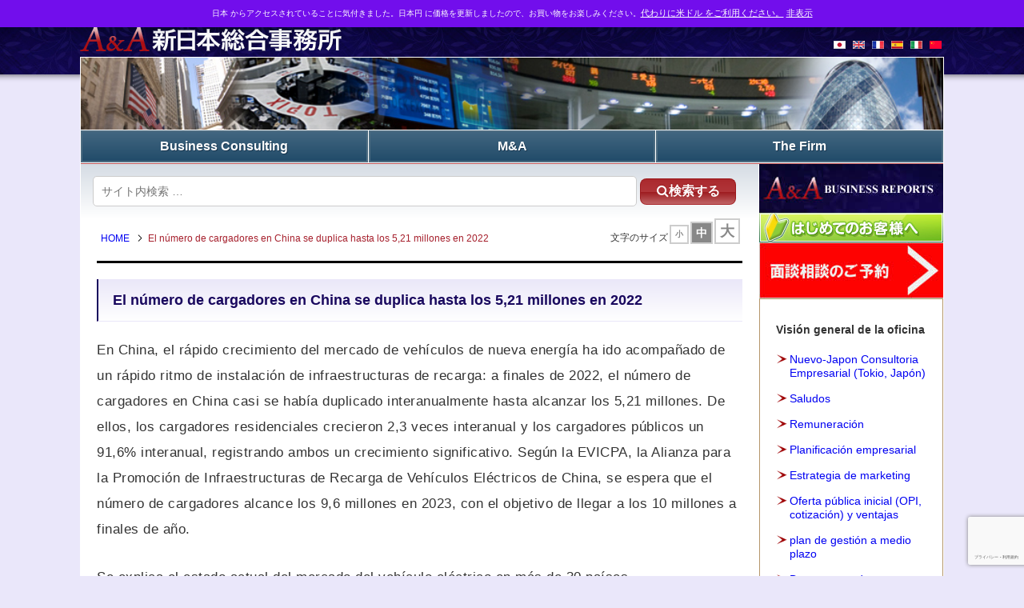

--- FILE ---
content_type: text/html; charset=UTF-8
request_url: http://www.solicitoroffice.com/espanol-news/el-numero-de-cargadores-en-china-se-duplica-hasta-los-521-millones-en-2022
body_size: 12783
content:
<!doctype html>
<html lang="ja">
<head>
<meta charset="UTF-8">
<meta http-equiv="X-UA-Compatible" content="IE=edge,chrome=1">
<meta name="viewport" content="width=device-width, initial-scale=1.0, maximum-scale=1.0, minimum-scale=1.0">
<link rel="icon" type="image/x-icon" href="https://solicitoroffice.com/wp/favicon.ico">
<script src="https://www.google.com/recaptcha/api.js?hl=ja"></script>
<title>El número de cargadores en China se duplica hasta los 5,21 millones en 2022 &#8211; New-Japan Business Consulting</title>
<meta name='robots' content='max-image-preview:large' />
	<style>img:is([sizes="auto" i], [sizes^="auto," i]) { contain-intrinsic-size: 3000px 1500px }</style>
	<script>window._wca = window._wca || [];</script>
<link rel='stylesheet' id='wp-block-library-css' href='http://www.solicitoroffice.com/wp/wp-includes/css/dist/block-library/style.min.css' type='text/css' media='all' />
<link rel='stylesheet' id='mediaelement-css' href='http://www.solicitoroffice.com/wp/wp-includes/js/mediaelement/mediaelementplayer-legacy.min.css' type='text/css' media='all' />
<link rel='stylesheet' id='wp-mediaelement-css' href='http://www.solicitoroffice.com/wp/wp-includes/js/mediaelement/wp-mediaelement.min.css' type='text/css' media='all' />
<style id='jetpack-sharing-buttons-style-inline-css' type='text/css'>
.jetpack-sharing-buttons__services-list{display:flex;flex-direction:row;flex-wrap:wrap;gap:0;list-style-type:none;margin:5px;padding:0}.jetpack-sharing-buttons__services-list.has-small-icon-size{font-size:12px}.jetpack-sharing-buttons__services-list.has-normal-icon-size{font-size:16px}.jetpack-sharing-buttons__services-list.has-large-icon-size{font-size:24px}.jetpack-sharing-buttons__services-list.has-huge-icon-size{font-size:36px}@media print{.jetpack-sharing-buttons__services-list{display:none!important}}.editor-styles-wrapper .wp-block-jetpack-sharing-buttons{gap:0;padding-inline-start:0}ul.jetpack-sharing-buttons__services-list.has-background{padding:1.25em 2.375em}
</style>
<style id='classic-theme-styles-inline-css' type='text/css'>
/*! This file is auto-generated */
.wp-block-button__link{color:#fff;background-color:#32373c;border-radius:9999px;box-shadow:none;text-decoration:none;padding:calc(.667em + 2px) calc(1.333em + 2px);font-size:1.125em}.wp-block-file__button{background:#32373c;color:#fff;text-decoration:none}
</style>
<style id='global-styles-inline-css' type='text/css'>
:root{--wp--preset--aspect-ratio--square: 1;--wp--preset--aspect-ratio--4-3: 4/3;--wp--preset--aspect-ratio--3-4: 3/4;--wp--preset--aspect-ratio--3-2: 3/2;--wp--preset--aspect-ratio--2-3: 2/3;--wp--preset--aspect-ratio--16-9: 16/9;--wp--preset--aspect-ratio--9-16: 9/16;--wp--preset--color--black: #000000;--wp--preset--color--cyan-bluish-gray: #abb8c3;--wp--preset--color--white: #ffffff;--wp--preset--color--pale-pink: #f78da7;--wp--preset--color--vivid-red: #cf2e2e;--wp--preset--color--luminous-vivid-orange: #ff6900;--wp--preset--color--luminous-vivid-amber: #fcb900;--wp--preset--color--light-green-cyan: #7bdcb5;--wp--preset--color--vivid-green-cyan: #00d084;--wp--preset--color--pale-cyan-blue: #8ed1fc;--wp--preset--color--vivid-cyan-blue: #0693e3;--wp--preset--color--vivid-purple: #9b51e0;--wp--preset--gradient--vivid-cyan-blue-to-vivid-purple: linear-gradient(135deg,rgba(6,147,227,1) 0%,rgb(155,81,224) 100%);--wp--preset--gradient--light-green-cyan-to-vivid-green-cyan: linear-gradient(135deg,rgb(122,220,180) 0%,rgb(0,208,130) 100%);--wp--preset--gradient--luminous-vivid-amber-to-luminous-vivid-orange: linear-gradient(135deg,rgba(252,185,0,1) 0%,rgba(255,105,0,1) 100%);--wp--preset--gradient--luminous-vivid-orange-to-vivid-red: linear-gradient(135deg,rgba(255,105,0,1) 0%,rgb(207,46,46) 100%);--wp--preset--gradient--very-light-gray-to-cyan-bluish-gray: linear-gradient(135deg,rgb(238,238,238) 0%,rgb(169,184,195) 100%);--wp--preset--gradient--cool-to-warm-spectrum: linear-gradient(135deg,rgb(74,234,220) 0%,rgb(151,120,209) 20%,rgb(207,42,186) 40%,rgb(238,44,130) 60%,rgb(251,105,98) 80%,rgb(254,248,76) 100%);--wp--preset--gradient--blush-light-purple: linear-gradient(135deg,rgb(255,206,236) 0%,rgb(152,150,240) 100%);--wp--preset--gradient--blush-bordeaux: linear-gradient(135deg,rgb(254,205,165) 0%,rgb(254,45,45) 50%,rgb(107,0,62) 100%);--wp--preset--gradient--luminous-dusk: linear-gradient(135deg,rgb(255,203,112) 0%,rgb(199,81,192) 50%,rgb(65,88,208) 100%);--wp--preset--gradient--pale-ocean: linear-gradient(135deg,rgb(255,245,203) 0%,rgb(182,227,212) 50%,rgb(51,167,181) 100%);--wp--preset--gradient--electric-grass: linear-gradient(135deg,rgb(202,248,128) 0%,rgb(113,206,126) 100%);--wp--preset--gradient--midnight: linear-gradient(135deg,rgb(2,3,129) 0%,rgb(40,116,252) 100%);--wp--preset--font-size--small: 13px;--wp--preset--font-size--medium: 20px;--wp--preset--font-size--large: 36px;--wp--preset--font-size--x-large: 42px;--wp--preset--spacing--20: 0.44rem;--wp--preset--spacing--30: 0.67rem;--wp--preset--spacing--40: 1rem;--wp--preset--spacing--50: 1.5rem;--wp--preset--spacing--60: 2.25rem;--wp--preset--spacing--70: 3.38rem;--wp--preset--spacing--80: 5.06rem;--wp--preset--shadow--natural: 6px 6px 9px rgba(0, 0, 0, 0.2);--wp--preset--shadow--deep: 12px 12px 50px rgba(0, 0, 0, 0.4);--wp--preset--shadow--sharp: 6px 6px 0px rgba(0, 0, 0, 0.2);--wp--preset--shadow--outlined: 6px 6px 0px -3px rgba(255, 255, 255, 1), 6px 6px rgba(0, 0, 0, 1);--wp--preset--shadow--crisp: 6px 6px 0px rgba(0, 0, 0, 1);}:where(.is-layout-flex){gap: 0.5em;}:where(.is-layout-grid){gap: 0.5em;}body .is-layout-flex{display: flex;}.is-layout-flex{flex-wrap: wrap;align-items: center;}.is-layout-flex > :is(*, div){margin: 0;}body .is-layout-grid{display: grid;}.is-layout-grid > :is(*, div){margin: 0;}:where(.wp-block-columns.is-layout-flex){gap: 2em;}:where(.wp-block-columns.is-layout-grid){gap: 2em;}:where(.wp-block-post-template.is-layout-flex){gap: 1.25em;}:where(.wp-block-post-template.is-layout-grid){gap: 1.25em;}.has-black-color{color: var(--wp--preset--color--black) !important;}.has-cyan-bluish-gray-color{color: var(--wp--preset--color--cyan-bluish-gray) !important;}.has-white-color{color: var(--wp--preset--color--white) !important;}.has-pale-pink-color{color: var(--wp--preset--color--pale-pink) !important;}.has-vivid-red-color{color: var(--wp--preset--color--vivid-red) !important;}.has-luminous-vivid-orange-color{color: var(--wp--preset--color--luminous-vivid-orange) !important;}.has-luminous-vivid-amber-color{color: var(--wp--preset--color--luminous-vivid-amber) !important;}.has-light-green-cyan-color{color: var(--wp--preset--color--light-green-cyan) !important;}.has-vivid-green-cyan-color{color: var(--wp--preset--color--vivid-green-cyan) !important;}.has-pale-cyan-blue-color{color: var(--wp--preset--color--pale-cyan-blue) !important;}.has-vivid-cyan-blue-color{color: var(--wp--preset--color--vivid-cyan-blue) !important;}.has-vivid-purple-color{color: var(--wp--preset--color--vivid-purple) !important;}.has-black-background-color{background-color: var(--wp--preset--color--black) !important;}.has-cyan-bluish-gray-background-color{background-color: var(--wp--preset--color--cyan-bluish-gray) !important;}.has-white-background-color{background-color: var(--wp--preset--color--white) !important;}.has-pale-pink-background-color{background-color: var(--wp--preset--color--pale-pink) !important;}.has-vivid-red-background-color{background-color: var(--wp--preset--color--vivid-red) !important;}.has-luminous-vivid-orange-background-color{background-color: var(--wp--preset--color--luminous-vivid-orange) !important;}.has-luminous-vivid-amber-background-color{background-color: var(--wp--preset--color--luminous-vivid-amber) !important;}.has-light-green-cyan-background-color{background-color: var(--wp--preset--color--light-green-cyan) !important;}.has-vivid-green-cyan-background-color{background-color: var(--wp--preset--color--vivid-green-cyan) !important;}.has-pale-cyan-blue-background-color{background-color: var(--wp--preset--color--pale-cyan-blue) !important;}.has-vivid-cyan-blue-background-color{background-color: var(--wp--preset--color--vivid-cyan-blue) !important;}.has-vivid-purple-background-color{background-color: var(--wp--preset--color--vivid-purple) !important;}.has-black-border-color{border-color: var(--wp--preset--color--black) !important;}.has-cyan-bluish-gray-border-color{border-color: var(--wp--preset--color--cyan-bluish-gray) !important;}.has-white-border-color{border-color: var(--wp--preset--color--white) !important;}.has-pale-pink-border-color{border-color: var(--wp--preset--color--pale-pink) !important;}.has-vivid-red-border-color{border-color: var(--wp--preset--color--vivid-red) !important;}.has-luminous-vivid-orange-border-color{border-color: var(--wp--preset--color--luminous-vivid-orange) !important;}.has-luminous-vivid-amber-border-color{border-color: var(--wp--preset--color--luminous-vivid-amber) !important;}.has-light-green-cyan-border-color{border-color: var(--wp--preset--color--light-green-cyan) !important;}.has-vivid-green-cyan-border-color{border-color: var(--wp--preset--color--vivid-green-cyan) !important;}.has-pale-cyan-blue-border-color{border-color: var(--wp--preset--color--pale-cyan-blue) !important;}.has-vivid-cyan-blue-border-color{border-color: var(--wp--preset--color--vivid-cyan-blue) !important;}.has-vivid-purple-border-color{border-color: var(--wp--preset--color--vivid-purple) !important;}.has-vivid-cyan-blue-to-vivid-purple-gradient-background{background: var(--wp--preset--gradient--vivid-cyan-blue-to-vivid-purple) !important;}.has-light-green-cyan-to-vivid-green-cyan-gradient-background{background: var(--wp--preset--gradient--light-green-cyan-to-vivid-green-cyan) !important;}.has-luminous-vivid-amber-to-luminous-vivid-orange-gradient-background{background: var(--wp--preset--gradient--luminous-vivid-amber-to-luminous-vivid-orange) !important;}.has-luminous-vivid-orange-to-vivid-red-gradient-background{background: var(--wp--preset--gradient--luminous-vivid-orange-to-vivid-red) !important;}.has-very-light-gray-to-cyan-bluish-gray-gradient-background{background: var(--wp--preset--gradient--very-light-gray-to-cyan-bluish-gray) !important;}.has-cool-to-warm-spectrum-gradient-background{background: var(--wp--preset--gradient--cool-to-warm-spectrum) !important;}.has-blush-light-purple-gradient-background{background: var(--wp--preset--gradient--blush-light-purple) !important;}.has-blush-bordeaux-gradient-background{background: var(--wp--preset--gradient--blush-bordeaux) !important;}.has-luminous-dusk-gradient-background{background: var(--wp--preset--gradient--luminous-dusk) !important;}.has-pale-ocean-gradient-background{background: var(--wp--preset--gradient--pale-ocean) !important;}.has-electric-grass-gradient-background{background: var(--wp--preset--gradient--electric-grass) !important;}.has-midnight-gradient-background{background: var(--wp--preset--gradient--midnight) !important;}.has-small-font-size{font-size: var(--wp--preset--font-size--small) !important;}.has-medium-font-size{font-size: var(--wp--preset--font-size--medium) !important;}.has-large-font-size{font-size: var(--wp--preset--font-size--large) !important;}.has-x-large-font-size{font-size: var(--wp--preset--font-size--x-large) !important;}
:where(.wp-block-post-template.is-layout-flex){gap: 1.25em;}:where(.wp-block-post-template.is-layout-grid){gap: 1.25em;}
:where(.wp-block-columns.is-layout-flex){gap: 2em;}:where(.wp-block-columns.is-layout-grid){gap: 2em;}
:root :where(.wp-block-pullquote){font-size: 1.5em;line-height: 1.6;}
</style>
<link rel='stylesheet' id='contact-form-7-css' href='http://www.solicitoroffice.com/wp/wp-content/plugins/contact-form-7/includes/css/styles.css' type='text/css' media='all' />
<link rel='stylesheet' id='woocommerce-layout-css' href='http://www.solicitoroffice.com/wp/wp-content/plugins/woocommerce/assets/css/woocommerce-layout.css' type='text/css' media='all' />
<style id='woocommerce-layout-inline-css' type='text/css'>

	.infinite-scroll .woocommerce-pagination {
		display: none;
	}
</style>
<link rel='stylesheet' id='woocommerce-smallscreen-css' href='http://www.solicitoroffice.com/wp/wp-content/plugins/woocommerce/assets/css/woocommerce-smallscreen.css' type='text/css' media='only screen and (max-width: 768px)' />
<link rel='stylesheet' id='woocommerce-general-css' href='http://www.solicitoroffice.com/wp/wp-content/plugins/woocommerce/assets/css/woocommerce.css' type='text/css' media='all' />
<style id='woocommerce-inline-inline-css' type='text/css'>
.woocommerce form .form-row .required { visibility: visible; }
</style>
<link rel='stylesheet' id='brands-styles-css' href='http://www.solicitoroffice.com/wp/wp-content/plugins/woocommerce/assets/css/brands.css' type='text/css' media='all' />
<link rel='stylesheet' id='blv-import-css-css' href='http://www.solicitoroffice.com/wp/wp-content/themes/solicitoroffice-wp/style.css' type='text/css' media='all' />
<link rel='stylesheet' id='blv-common-css-css' href='http://www.solicitoroffice.com/wp/wp-content/themes/solicitoroffice-wp/css/common.css' type='text/css' media='all' />
<link rel='stylesheet' id='blv-cms-function-css-css' href='http://www.solicitoroffice.com/wp/wp-content/themes/solicitoroffice-wp/css/cms-function.css' type='text/css' media='all' />
<link rel='stylesheet' id='blv-font-css-css' href='http://www.solicitoroffice.com/wp/wp-content/themes/solicitoroffice-wp/css/font-awesome.min.css' type='text/css' media='all' />
<script type="text/javascript" src="http://www.solicitoroffice.com/wp/wp-includes/js/jquery/jquery.min.js" id="jquery-core-js"></script>
<script type="text/javascript" src="http://www.solicitoroffice.com/wp/wp-includes/js/jquery/jquery-migrate.min.js" id="jquery-migrate-js"></script>
<script type="text/javascript" src="http://www.solicitoroffice.com/wp/wp-content/plugins/woocommerce/assets/js/jquery-blockui/jquery.blockUI.min.js" id="jquery-blockui-js" defer="defer" data-wp-strategy="defer"></script>
<script type="text/javascript" id="wc-add-to-cart-js-extra">
/* <![CDATA[ */
var wc_add_to_cart_params = {"ajax_url":"\/wp\/wp-admin\/admin-ajax.php","wc_ajax_url":"\/?wc-ajax=%%endpoint%%","i18n_view_cart":"\u304a\u8cb7\u3044\u7269\u30ab\u30b4\u3092\u8868\u793a","cart_url":"http:\/\/www.solicitoroffice.com\/shop\/cart","is_cart":"","cart_redirect_after_add":"yes"};
/* ]]> */
</script>
<script type="text/javascript" src="http://www.solicitoroffice.com/wp/wp-content/plugins/woocommerce/assets/js/frontend/add-to-cart.min.js" id="wc-add-to-cart-js" defer="defer" data-wp-strategy="defer"></script>
<script type="text/javascript" src="http://www.solicitoroffice.com/wp/wp-content/plugins/woocommerce/assets/js/js-cookie/js.cookie.min.js" id="js-cookie-js" defer="defer" data-wp-strategy="defer"></script>
<script type="text/javascript" id="woocommerce-js-extra">
/* <![CDATA[ */
var woocommerce_params = {"ajax_url":"\/wp\/wp-admin\/admin-ajax.php","wc_ajax_url":"\/?wc-ajax=%%endpoint%%","i18n_password_show":"\u30d1\u30b9\u30ef\u30fc\u30c9\u3092\u8868\u793a","i18n_password_hide":"\u30d1\u30b9\u30ef\u30fc\u30c9\u3092\u96a0\u3059"};
/* ]]> */
</script>
<script type="text/javascript" src="http://www.solicitoroffice.com/wp/wp-content/plugins/woocommerce/assets/js/frontend/woocommerce.min.js" id="woocommerce-js" defer="defer" data-wp-strategy="defer"></script>
<script type="text/javascript" id="WCPAY_ASSETS-js-extra">
/* <![CDATA[ */
var wcpayAssets = {"url":"http:\/\/www.solicitoroffice.com\/wp\/wp-content\/plugins\/woocommerce-payments\/dist\/"};
/* ]]> */
</script>
<script type="text/javascript" src="http://www.solicitoroffice.com/wp/wp-content/themes/solicitoroffice-wp/js/jquery-core/jquery-3.2.1.min.js" id="blv-js-jquery-js"></script>
<script type="text/javascript" src="http://www.solicitoroffice.com/wp/wp-content/themes/solicitoroffice-wp/js/jquery-cookie/jquery.cookie-1.4.1.js" id="blv-js-jquery-cookie-js"></script>
<script type="text/javascript" src="http://www.solicitoroffice.com/wp/wp-content/themes/solicitoroffice-wp/js/imgLiquid/imgLiquid-0.9.944.js" id="blv-js-imgLiquid-js"></script>
<script type="text/javascript" src="http://www.solicitoroffice.com/wp/wp-content/themes/solicitoroffice-wp/js/common.js" id="blv-js-common-js"></script>
<script type="text/javascript" src="http://www.solicitoroffice.com/wp/wp-content/themes/solicitoroffice-wp/js/home.js" id="blv-js-home-js"></script>
<script type="text/javascript" src="https://stats.wp.com/s-202604.js" id="woocommerce-analytics-js" defer="defer" data-wp-strategy="defer"></script>
<link rel="https://api.w.org/" href="http://www.solicitoroffice.com/wp-json/" /><link rel="alternate" title="JSON" type="application/json" href="http://www.solicitoroffice.com/wp-json/wp/v2/espanol-news/2294" /><link rel="canonical" href="http://www.solicitoroffice.com/espanol-news/el-numero-de-cargadores-en-china-se-duplica-hasta-los-521-millones-en-2022" />
<link rel="alternate" title="oEmbed (JSON)" type="application/json+oembed" href="http://www.solicitoroffice.com/wp-json/oembed/1.0/embed?url=http%3A%2F%2Fwww.solicitoroffice.com%2Fespanol-news%2Fel-numero-de-cargadores-en-china-se-duplica-hasta-los-521-millones-en-2022" />
<link rel="alternate" title="oEmbed (XML)" type="text/xml+oembed" href="http://www.solicitoroffice.com/wp-json/oembed/1.0/embed?url=http%3A%2F%2Fwww.solicitoroffice.com%2Fespanol-news%2Fel-numero-de-cargadores-en-china-se-duplica-hasta-los-521-millones-en-2022&#038;format=xml" />
			<!-- DO NOT COPY THIS SNIPPET! Start of Page Analytics Tracking for HubSpot WordPress plugin v11.3.33-->
			<script class="hsq-set-content-id" data-content-id="blog-post">
				var _hsq = _hsq || [];
				_hsq.push(["setContentType", "blog-post"]);
			</script>
			<!-- DO NOT COPY THIS SNIPPET! End of Page Analytics Tracking for HubSpot WordPress plugin -->
				<style>img#wpstats{display:none}</style>
			<noscript><style>.woocommerce-product-gallery{ opacity: 1 !important; }</style></noscript>
	<link rel="icon" href="http://www.solicitoroffice.com/wp/wp-content/uploads/2024/01/cropped-AandA-32x32.bmp" sizes="32x32" />
<link rel="icon" href="http://www.solicitoroffice.com/wp/wp-content/uploads/2024/01/cropped-AandA-192x192.bmp" sizes="192x192" />
<link rel="apple-touch-icon" href="http://www.solicitoroffice.com/wp/wp-content/uploads/2024/01/cropped-AandA-180x180.bmp" />
<meta name="msapplication-TileImage" content="http://www.solicitoroffice.com/wp/wp-content/uploads/2024/01/cropped-AandA-270x270.bmp" />
		<style type="text/css" id="wp-custom-css">
			#menu-item-2470> a{ background:url(https://www.solicitoroffice.com/wp/wp-content/uploads/2023/06/chinese.png) no-repeat;
    background-size: 30px 15px;
    white-space: nowrap;
    width: 30px;
    height: 15px;
    overflow: hidden;
    text-indent: 100%;
    display: block !important;
	z-index:1;
}

.text-size {
	font-size: 13px; /* フォントサイズを24pxに設定 */
}


/* フォーム全体のスタイル */
.wpcf7 {
background-color: #ffffff; /* ライトグレー */
padding: 10px;
border-radius: 10px;
max-width: 90%;
margin: auto;
}

/* 必須フィールドのラベルスタイル */
.wpcf7-form .required {
color: #ff0000; /* レッド */
padding: 2px 2px;
align-items: top;
margin-left: 10px;
font-size: 12px;
}

/* 名前フィールドのスタイル */
.wpcf7-form input[type="text"] {
width: 90%;
border: 1px solid #cccccc; /* ライトグレー */
border-radius: 5px;
margin-bottom: 10px;
font-size: 16px;
background-color: #ffffff; /* 白 */
}

.wpcf7-form input[name="your-nom"] { /* 名前入力欄 */
	width: 44%;
}

.wpcf7-form input[name="your-name"] { /* 名前入力欄 */
	width: 44%;
}

/* メールフィールドのスタイル */
.wpcf7-form input[type="email"] {
width: 90%;
border: 1px solid #cccccc; /* ライトグレー */
border-radius: 5px;
margin-bottom: 10px;
font-size: 16px;
background-color: #ffffff; /* 白 */
}

.wpcf7-form textarea {
width: 90%;
padding: 10px;
border: 1px solid #bbbbbb; /* ライトグレー */
border-radius: 5px;
margin-bottom: 20px;
font-size: 16px;
background-color: #ffffff; /* 白 */
}
/* テキストエリアのスタイル */
.wpcf7-form textarea {
height: 150px;
resize: vertical;
}

.wpcf7-form input[type="checkbox"] {
font-size: 11px;
}

/* カスタムチェックボックスのスタイル */
.wpcf7-form .custom-checkbox {
font-size: 13px;
}

/* 送信ボタンのスタイル */
.wpcf7-form input[type="submit"] {
background-color: #007BFF; /* ブルー */
color: white;
cursor: pointer;
transition: background-color 0.3s ease;
width: 95%;
font-size: 18px;
border: none;
}
.wpcf7-form input[type="submit"]:hover {
background-color: #0056b3; /* 濃いブルー */
}



		</style>
		</head>
	<body id="post-temp" class="espanol-news-template-default single single-espanol-news postid-2294 theme-blv-coretheme-development woocommerce-no-js">

<headr>
  <div id="header-contents">
    <div class="h1">
      <a href="http://www.solicitoroffice.com">
        <img src="http://www.solicitoroffice.com/wp/wp-content/themes/solicitoroffice-wp/images/base/t00.gif" alt="New-Japan Business Consulting" border="0" />
      </a>
    </div>
    <div class="h2 descktop">
      Business strategy reports, business matching and M&amp;A in Japan    </div>
    <div id="Globe-links">
      <span id="tgbtn">
        <i class="fa fa-globe smartphone" aria-hidden="true"></i>
      </span>
      <ul class="globe-visible">
        <li id="menu-item-6702" class="menu-item menu-item-type-custom menu-item-object-custom menu-item-home menu-item-6702"><a href="https://www.solicitoroffice.com/">&nbsp;<img src="https://www.solicitoroffice.com/wp/wp-content/uploads/2023/07/japan.gif">&nbsp;</a></li>
<li id="menu-item-6703" class="menu-item menu-item-type-custom menu-item-object-custom menu-item-6703"><a href="https://www.solicitoroffice.com/english/index.html">&nbsp;<img src="https://www.solicitoroffice.com/wp/wp-content/uploads/2023/07/unionjack.gif">&nbsp;</a></li>
<li id="menu-item-6704" class="menu-item menu-item-type-custom menu-item-object-custom menu-item-6704"><a href="https://www.solicitoroffice.com/francais/index.html">&nbsp;<img src="https://www.solicitoroffice.com/wp/wp-content/uploads/2023/07/france.gif">&nbsp;</a></li>
<li id="menu-item-6705" class="menu-item menu-item-type-custom menu-item-object-custom menu-item-6705"><a href="https://www.solicitoroffice.com/espanol/index.html">&nbsp;<img src="https://www.solicitoroffice.com/wp/wp-content/uploads/2023/07/espana.gif">&nbsp;</a></li>
<li id="menu-item-6706" class="menu-item menu-item-type-custom menu-item-object-custom menu-item-6706"><a href="https://www.solicitoroffice.com/italiano/index.html">&nbsp;<img src="https://www.solicitoroffice.com/wp/wp-content/uploads/2023/07/italia.gif">&nbsp;</a></li>
<li id="menu-item-6707" class="menu-item menu-item-type-custom menu-item-object-custom menu-item-6707"><a href="https://www.solicitoroffice.com/chinese/index.html">&nbsp;<img src="https://www.solicitoroffice.com/wp/wp-content/uploads/2023/07/china.gif">&nbsp;</a></li>
      </ul>
    </div>
  </div><!--#header-contents-->
</headr>
<div class="wrapper">
    <nav>
      <ul>
        <li class="smartphone"><a href="https://www.solicitoroffice.com/">HOME</a></li>
        <li id="menu-item-14634" class="menu-item menu-item-type-post_type menu-item-object-page menu-item-14634"><a href="http://www.solicitoroffice.com/consult/business_plan.html">Business Consulting</a></li>
<li id="menu-item-288" class="menu-item menu-item-type-post_type menu-item-object-page menu-item-288"><a href="http://www.solicitoroffice.com/manda/index.html">M&#038;A</a></li>
<li id="menu-item-14636" class="menu-item menu-item-type-post_type menu-item-object-page menu-item-14636"><a href="http://www.solicitoroffice.com/office/index.html">The Firm</a></li>
      </ul>
    </nav>

        <div id="main">
      <div id="contents">
        <article>
          <section id="form-section">
            <div id="search-id">
              <form role="search" method="get" class="search-form" action="http://www.solicitoroffice.com/"">
                <label>
                  <input type="text" class="search-field" placeholder="サイト内検索 &hellip;" name="s" />
                </label>
                <button type="submit" class="search-btn"><i class="fa fa-search" aria-hidden="true"></i>検索する</button>
              </form>
            </div>
          </section>
          <div class="nav-list">
            <div class="nav-list-position">
              <ul class="breadcrumbs">
                <ul class="breadcrumbs"><li><a href="http://www.solicitoroffice.com/">HOME</a></li><li>El número de cargadores en China se duplica hasta los 5,21 millones en 2022</li></ul>              </ul>
            </div>
          </div>
          <section id="font-change-section"><h3>文字のサイズ</h3><ul id="fontChange"><li id="fontS">小</li><li id="fontM">中</li><li id="fontL">大</li></ul></section>
                                <section id="output">
            <div class="hgroup">
                        <h1 class="bg10"></h1>                <h2>El número de cargadores en China se duplica hasta los 5,21 millones en 2022</h2>
            </div>
              <div class="mceContentBody inner-group multilingual">
                <div id="fontsize-wrapper">
                                                    
                                                                                          <p>En China, el rápido crecimiento del mercado de vehículos de nueva energía ha ido acompañado de un rápido ritmo de instalación de infraestructuras de recarga: a finales de 2022, el número de cargadores en China casi se había duplicado interanualmente hasta alcanzar los 5,21 millones. De ellos, los cargadores residenciales crecieron 2,3 veces interanual y los cargadores públicos un 91,6% interanual, registrando ambos un crecimiento significativo. Según la EVICPA, la Alianza para la Promoción de Infraestructuras de Recarga de Vehículos Eléctricos de China, se espera que el número de cargadores alcance los 9,6 millones en 2023, con el objetivo de llegar a los 10 millones a finales de año.</p>
<p>Se explica el estado actual del mercado del vehículo eléctrico en más de 30 países (Norteamérica/Europa/África/Asia/Oceanía), el estado de las redes de infraestructuras de recarga de VE en cada país y se comparan entre sí en todo el mundo. El informe también analiza la situación de los mercados de vehículos eléctricos en los principales países del mundo y la orientación futura en función de los objetivos de difusión del vehículo eléctrico fijados por los gobiernos de cada país.</p>
<p>Al mismo tiempo, los gobiernos se están centrando en la difusión de los BEV entre los vehículos eléctricos, y están empezando a desarrollar infraestructuras de recarga en serio. El número total de cargadores públicos de VE (rápidos + regulares) en todo el mundo aumentó un 37,2% interanual hasta alcanzar los 1.777.000 en 2021. Se trata de un aumento de 9,7 veces en comparación con 2015, lo que indica que el desarrollo de la infraestructura está progresando rápidamente. Por países/regiones, China fue el mayor con 1.147.000 unidades, un 42,1% más que el año anterior. Representa el 64,5% del total mundial, más de la mitad del total. Las tasas de crecimiento en Europa y EE.UU. son menores que en China, con 356.000 unidades, un 29,9% más, y 114.000 unidades, un 15,2% más, respectivamente, pero se espera que la velocidad de expansión de la infraestructura de recarga de VE aumente significativamente en el futuro, ya que Europa y EE.UU. han anunciado claramente un cambio hacia los BEV como medida medioambiental para 2021.</p>
                                                                            </div>
              </div>
                        </section>
                              <div class="footer-inclde-link descktop-tablet"><ul></ul><ul></ul></div>
        </article>
      </div><!--/#contents-->
      <aside id="SideWidget-Area">
  <div class="col">

    <div id="blv_sidebar_include" class="first-half">
              <div class="widget-side"><!--A&#038;A BUSINESSREPORTS--><a href="https://www.solicitoroffice.com/shop"><img width="230" height="61" src="http://www.solicitoroffice.com/wp/wp-content/uploads/2024/07/AA-BUSINESSREPORTS.jpg" class="image wp-image-10524  attachment-full size-full" alt="A&amp;A BUSINESS REPORTS" style="max-width: 100%; height: auto;" decoding="async" loading="lazy" /></a></div>
<div class="widget-side"><!--はじめてのお客様へ--><a href="https://www.solicitoroffice.com/office/for-first-time-customers.html"><img width="230" height="37" src="http://www.solicitoroffice.com/wp/wp-content/uploads/2023/07/t_first.jpg" class="image wp-image-2904  attachment-full size-full" alt="" style="max-width: 100%; height: auto;" decoding="async" loading="lazy" /></a></div>
<div class="widget-side"><a href="https://www.solicitoroffice.com/wp/subwindow/consult.html"><img width="230" height="70" src="http://www.solicitoroffice.com/wp/wp-content/uploads/2020/06/btn_appointment.jpg" class="image wp-image-1996  attachment-full size-full" alt="面談相談のご予約" style="max-width: 100%; height: auto;" decoding="async" loading="lazy" /></a></div>
          </div><!--/#blv_sidebar_include-->

    <div id="blv_sidebar_two" class="Intermediate">
      <div class="widget-side">
        <div class="info-block-area">
                      <h3 class="inpage-side-title">Visión general de la oficina</h3>
            <ul><li id="menu-item-3813" class="menu-item menu-item-type-post_type menu-item-object-espanol menu-item-3813"><a href="http://www.solicitoroffice.com/espanol/index.html">Nuevo-Japon Consultoria Empresarial (Tokio, Japón)</a></li>
<li id="menu-item-3812" class="menu-item menu-item-type-post_type menu-item-object-espanol menu-item-3812"><a href="http://www.solicitoroffice.com/espanol/office/office-2">Saludos</a></li>
<li id="menu-item-4841" class="menu-item menu-item-type-post_type menu-item-object-espanol menu-item-4841"><a href="http://www.solicitoroffice.com/espanol/office/remuneracion">Remuneración</a></li>
<li id="menu-item-3825" class="menu-item menu-item-type-post_type menu-item-object-espanol menu-item-3825"><a href="http://www.solicitoroffice.com/espanol/consult/business_plan.html">Planificación empresarial</a></li>
<li id="menu-item-3824" class="menu-item menu-item-type-post_type menu-item-object-espanol menu-item-3824"><a href="http://www.solicitoroffice.com/espanol/consult/index.html">Estrategia de marketing</a></li>
<li id="menu-item-3823" class="menu-item menu-item-type-post_type menu-item-object-espanol menu-item-3823"><a href="http://www.solicitoroffice.com/espanol/consult/ipo.html">Oferta pública inicial (OPI, cotización) y ventajas</a></li>
<li id="menu-item-3815" class="menu-item menu-item-type-post_type menu-item-object-espanol menu-item-3815"><a href="http://www.solicitoroffice.com/espanol/consult/medium-term_business_plan.html">plan de gestión a medio plazo</a></li>
<li id="menu-item-3814" class="menu-item menu-item-type-post_type menu-item-object-espanol menu-item-3814"><a href="http://www.solicitoroffice.com/espanol/consult/compliance.html">Documentos de divulgación del TSE/apoyo a los anuncios del boletín oficial</a></li>
<li id="menu-item-3817" class="menu-item menu-item-type-post_type menu-item-object-espanol menu-item-3817"><a href="http://www.solicitoroffice.com/espanol/consult/permission.html">Panorama del apoyo a los permisos</a></li>
<li id="menu-item-3818" class="menu-item menu-item-type-post_type menu-item-object-espanol menu-item-3818"><a href="http://www.solicitoroffice.com/espanol/manda/recruit_agent.html">Contratación de agentes de fusiones y adquisiciones (consultoría) | Nuevo-Japon Consultoria Empresarial para Fusiones y Adquisiciones</a></li>
<li id="menu-item-3816" class="menu-item menu-item-type-post_type menu-item-object-espanol menu-item-3816"><a href="http://www.solicitoroffice.com/espanol/manda/matching.html">ajuste de empresas</a></li>
<li id="menu-item-3821" class="menu-item menu-item-type-post_type menu-item-object-espanol menu-item-3821"><a href="http://www.solicitoroffice.com/espanol/manda/valuation.html">Cálculo del valor de una empresa (consultoría)</a></li>
<li id="menu-item-3820" class="menu-item menu-item-type-post_type menu-item-object-espanol menu-item-3820"><a href="http://www.solicitoroffice.com/espanol/manda/dcf.html">Cálculo del valor mediante el método DCF (consultoría)</a></li>
<li id="menu-item-3819" class="menu-item menu-item-type-post_type menu-item-object-espanol menu-item-3819"><a href="http://www.solicitoroffice.com/espanol/manda/increase_reduction.html">Fusiones, escisiones, canjes de acciones, ampliaciones y reducciones de capital</a></li>
<li id="menu-item-3822" class="menu-item menu-item-type-post_type menu-item-object-espanol menu-item-3822"><a href="http://www.solicitoroffice.com/espanol/manda/index.html">Nuevo-Japon Consultoria Empresarial de Apoyo a las Fusiones y Adquisiciones (M&#038;A)</a></li>
<li id="menu-item-6530" class="menu-item menu-item-type-post_type menu-item-object-espanol menu-item-6530"><a href="http://www.solicitoroffice.com/espanol/diccionario-de-terminos-de-fusiones-y-adquisiciones">Diccionario de términos de fusiones y adquisiciones</a></li>
<li id="menu-item-4824" class="menu-item menu-item-type-custom menu-item-object-custom menu-item-4824"><a href="https://www.solicitoroffice.com/espanol-news/">Noticias</a></li>
</ul>
            <a class="link-type-button ic-em-btn" href="/espanol/office/consulta"><i class="fa fa-caret-square-o-right" aria-hidden="true"></i> Reservar una consulta</a>
                  </div>
      </div>
    </div><!--/#blv_sidebar_two-->

    <div id="blv_sidebar_three" class="Intermediate">
      <div class="widget-side">
        <div class="info-block-area">
          <h2>関連リンク</h2>
          <ul><li id="menu-item-6545" class="menu-item menu-item-type-custom menu-item-object-custom menu-item-home menu-item-6545"><a href="https://www.solicitoroffice.com/">日本語</a></li>
<li id="menu-item-6546" class="menu-item menu-item-type-custom menu-item-object-custom menu-item-6546"><a href="https://www.solicitoroffice.com/english/index.html">English Pages</a></li>
<li id="menu-item-6547" class="menu-item menu-item-type-custom menu-item-object-custom menu-item-6547"><a href="https://www.solicitoroffice.com/francais/index.html">Page Française</a></li>
<li id="menu-item-6548" class="menu-item menu-item-type-custom menu-item-object-custom menu-item-6548"><a href="https://www.solicitoroffice.com/espanol/index.html">Página española</a></li>
<li id="menu-item-6549" class="menu-item menu-item-type-custom menu-item-object-custom menu-item-6549"><a href="https://www.solicitoroffice.com/italiano/index.html">Pagine italiane</a></li>
<li id="menu-item-6550" class="menu-item menu-item-type-custom menu-item-object-custom menu-item-6550"><a href="https://www.solicitoroffice.com/chinese/index.html">中文页面</a></li>
</ul>
        </div>
      </div>
    </div><!--/#blv_sidebar_three-->

    <div id="blv_sidebar_four" class="Intermediate">
      <div id="banner">
                  <div class="widget-side"><!--競争優位の戦略会--><a href="https://www.solicitoroffice.com/competitive_advantage_club/index.html"><img width="210" height="47" src="http://www.solicitoroffice.com/wp/wp-content/uploads/2023/07/competitive_advantage_club.gif" class="image wp-image-2876  attachment-full size-full" alt="" style="max-width: 100%; height: auto;" decoding="async" loading="lazy" /></a></div>
<div class="widget-side"><!--M&#038;A売却希望の方--><img width="210" height="47" src="http://www.solicitoroffice.com/wp/wp-content/uploads/2023/07/ma_selling.gif" class="image wp-image-2881  attachment-full size-full" alt="" style="max-width: 100%; height: auto;" decoding="async" loading="lazy" /></div>
<div class="widget-side"><!--M＆A買収希望の方--><img width="210" height="47" src="http://www.solicitoroffice.com/wp/wp-content/uploads/2023/07/ma_buying.gif" class="image wp-image-2880  attachment-full size-full" alt="" style="max-width: 100%; height: auto;" decoding="async" loading="lazy" /></div>
<div class="widget-side"><!--M&#038;Aエージェント募集中--><a href="https://www.solicitoroffice.com/wp/manda/recruit_agent.html"><img width="210" height="47" src="http://www.solicitoroffice.com/wp/wp-content/uploads/2023/07/ma_agent.gif" class="image wp-image-2879  attachment-full size-full" alt="" style="max-width: 100%; height: auto;" decoding="async" loading="lazy" /></a></div>
<div class="widget-side"><!--ESG-Management--><img width="210" height="47" src="http://www.solicitoroffice.com/wp/wp-content/uploads/2023/09/esg-logo.jpg" class="image wp-image-3708  attachment-full size-full" alt="" style="max-width: 100%; height: auto;" title="ESG-Management" decoding="async" loading="lazy" /></div>
<div class="widget-side"><!--SDGs--><img width="210" height="47" src="http://www.solicitoroffice.com/wp/wp-content/uploads/2023/09/sdgs-logo.jpg" class="image wp-image-3707  attachment-full size-full" alt="" style="max-width: 100%; height: auto;" title="SDGs" decoding="async" loading="lazy" /></div>
              </div>
    </div><!--/#blv_sidebar_four-->

    <div id="blv_sidebar_five" class="latter-half">
          </div><!--/#blv_sidebar_five-->

    <div id="blv_sidebar_include_footerlink" class="footer-inclde-link smartphone">
      <ul></ul>
      <ul></ul>
    </div>

  </div><!--/.col-->
</aside><!--/#SideWidget-Area-->    </div><!--/#main-->
    
</div><!--/.wrapper-->
<footer>
<div class="footer-box">
<div class="sns-width">
<div class="descktop-tablet">
	<div id="SNS-Btn-output"><h4 class="social_text">Thank you for sharing!</h4>
<ul class="social_buttons">
  <!--<li>
    <div class="fb-like" data-href="サイトアドレスを記入" data-send="false"  data-layout="box_count" data-width="55" data-height="62"  data-show-faces="false"></div>
  </li>-->
  <li class="social_twitter">
    <a href="http://x.com/share?url=http://www.solicitoroffice.com/&text=El número de cargadores en China se duplica hasta los 5,21 millones en 2022" target="blank" class="social_button">
      <span><i class="fa fa-twitter"></i>Ｘ</span>
    </a>
  </li>
    <li class="social_line">
    <a href="http://line.me/R/msg/text/?El número de cargadores en China se duplica hasta los 5,21 millones en 2022%0D%0Ahttp://www.solicitoroffice.com/" class="social_button">
      <span>LINEに送る</span>
    </a>
  </li>
  <li class="social_facebook">
    <a href="https://www.facebook.com/sharer/sharer.php?u=http://www.solicitoroffice.com/" target="blank" class="social_button">
      <span><i class="fa fa-facebook-official"></i>シェア</span>
    </a>
  </li>
  <li class="social_linkedin">
    <a href="https://www.linkedin.com/cws/share?url=http://www.solicitoroffice.com/" target="blank" class="social_button">
      <span><i class="fa fa-linkedin"></i>Share</span>
    </a>
  </li>
  <li class="social_hatena">
    <a href="http://b.hatena.ne.jp/add?mode=confirm&url=http://www.solicitoroffice.com/&title=El número de cargadores en China se duplica hasta los 5,21 millones en 2022" target="blank" class="social_button">
      <span><i>B!</i>ブックマーク</span>
    </a>
  </li>
</ul></div>
</div>
</div>
<p>New-Japan Business Consulting - Copyright &copy; Makoto INOMATA 2003 - 2026. All Rights Reserved.</p>
</div>
</footer>
</body>
<p class="woocommerce-store-notice demo_store" data-notice-id="68841eae96ccee7391a7e28f48f65ace2" style="display:none;">日本 からアクセスされていることに気付きました。日本円 に価格を更新しましたので、お買い物をお楽しみください。<a href="?currency=USD">代わりに米ドル をご利用ください。</a> <a href="#" class="woocommerce-store-notice__dismiss-link">非表示</a></p>	<script type='text/javascript'>
		(function () {
			var c = document.body.className;
			c = c.replace(/woocommerce-no-js/, 'woocommerce-js');
			document.body.className = c;
		})();
	</script>
	<link rel='stylesheet' id='wc-blocks-style-css' href='http://www.solicitoroffice.com/wp/wp-content/plugins/woocommerce/assets/client/blocks/wc-blocks.css' type='text/css' media='all' />
<script type="text/javascript" src="http://www.solicitoroffice.com/wp/wp-includes/js/dist/hooks.min.js" id="wp-hooks-js"></script>
<script type="text/javascript" src="http://www.solicitoroffice.com/wp/wp-includes/js/dist/i18n.min.js" id="wp-i18n-js"></script>
<script type="text/javascript" id="wp-i18n-js-after">
/* <![CDATA[ */
wp.i18n.setLocaleData( { 'text direction\u0004ltr': [ 'ltr' ] } );
/* ]]> */
</script>
<script type="text/javascript" src="http://www.solicitoroffice.com/wp/wp-content/plugins/contact-form-7/includes/swv/js/index.js" id="swv-js"></script>
<script type="text/javascript" id="contact-form-7-js-translations">
/* <![CDATA[ */
( function( domain, translations ) {
	var localeData = translations.locale_data[ domain ] || translations.locale_data.messages;
	localeData[""].domain = domain;
	wp.i18n.setLocaleData( localeData, domain );
} )( "contact-form-7", {"translation-revision-date":"2025-11-30 08:12:23+0000","generator":"GlotPress\/4.0.3","domain":"messages","locale_data":{"messages":{"":{"domain":"messages","plural-forms":"nplurals=1; plural=0;","lang":"ja_JP"},"This contact form is placed in the wrong place.":["\u3053\u306e\u30b3\u30f3\u30bf\u30af\u30c8\u30d5\u30a9\u30fc\u30e0\u306f\u9593\u9055\u3063\u305f\u4f4d\u7f6e\u306b\u7f6e\u304b\u308c\u3066\u3044\u307e\u3059\u3002"],"Error:":["\u30a8\u30e9\u30fc:"]}},"comment":{"reference":"includes\/js\/index.js"}} );
/* ]]> */
</script>
<script type="text/javascript" id="contact-form-7-js-before">
/* <![CDATA[ */
var wpcf7 = {
    "api": {
        "root": "http:\/\/www.solicitoroffice.com\/wp-json\/",
        "namespace": "contact-form-7\/v1"
    }
};
/* ]]> */
</script>
<script type="text/javascript" src="http://www.solicitoroffice.com/wp/wp-content/plugins/contact-form-7/includes/js/index.js" id="contact-form-7-js"></script>
<script type="text/javascript" id="mailchimp-woocommerce-js-extra">
/* <![CDATA[ */
var mailchimp_public_data = {"site_url":"http:\/\/www.solicitoroffice.com\/wp","ajax_url":"http:\/\/www.solicitoroffice.com\/wp\/wp-admin\/admin-ajax.php","disable_carts":"","subscribers_only":"","language":"ja","allowed_to_set_cookies":"1"};
/* ]]> */
</script>
<script type="text/javascript" src="http://www.solicitoroffice.com/wp/wp-content/plugins/mailchimp-for-woocommerce/public/js/mailchimp-woocommerce-public.min.js" id="mailchimp-woocommerce-js"></script>
<script type="text/javascript" src="http://www.solicitoroffice.com/wp/wp-includes/js/dist/vendor/wp-polyfill.min.js" id="wp-polyfill-js"></script>
<script type="text/javascript" src="http://www.solicitoroffice.com/wp/wp-content/plugins/jetpack/jetpack_vendor/automattic/woocommerce-analytics/build/woocommerce-analytics-client.js?minify=false" id="woocommerce-analytics-client-js" defer="defer" data-wp-strategy="defer"></script>
<script type="text/javascript" src="http://www.solicitoroffice.com/wp/wp-content/plugins/woocommerce/assets/js/sourcebuster/sourcebuster.min.js" id="sourcebuster-js-js"></script>
<script type="text/javascript" id="wc-order-attribution-js-extra">
/* <![CDATA[ */
var wc_order_attribution = {"params":{"lifetime":1.0000000000000000818030539140313095458623138256371021270751953125e-5,"session":30,"base64":false,"ajaxurl":"http:\/\/www.solicitoroffice.com\/wp\/wp-admin\/admin-ajax.php","prefix":"wc_order_attribution_","allowTracking":true},"fields":{"source_type":"current.typ","referrer":"current_add.rf","utm_campaign":"current.cmp","utm_source":"current.src","utm_medium":"current.mdm","utm_content":"current.cnt","utm_id":"current.id","utm_term":"current.trm","utm_source_platform":"current.plt","utm_creative_format":"current.fmt","utm_marketing_tactic":"current.tct","session_entry":"current_add.ep","session_start_time":"current_add.fd","session_pages":"session.pgs","session_count":"udata.vst","user_agent":"udata.uag"}};
/* ]]> */
</script>
<script type="text/javascript" src="http://www.solicitoroffice.com/wp/wp-content/plugins/woocommerce/assets/js/frontend/order-attribution.min.js" id="wc-order-attribution-js"></script>
<script type="text/javascript" src="https://www.google.com/recaptcha/api.js?render=6LcmzrwZAAAAAEUdSpkYTWi0b3y0r8Pa3heRgVG6" id="google-recaptcha-js"></script>
<script type="text/javascript" id="wpcf7-recaptcha-js-before">
/* <![CDATA[ */
var wpcf7_recaptcha = {
    "sitekey": "6LcmzrwZAAAAAEUdSpkYTWi0b3y0r8Pa3heRgVG6",
    "actions": {
        "homepage": "homepage",
        "contactform": "contactform"
    }
};
/* ]]> */
</script>
<script type="text/javascript" src="http://www.solicitoroffice.com/wp/wp-content/plugins/contact-form-7/modules/recaptcha/index.js" id="wpcf7-recaptcha-js"></script>
<script type="text/javascript" id="jetpack-stats-js-before">
/* <![CDATA[ */
_stq = window._stq || [];
_stq.push([ "view", JSON.parse("{\"v\":\"ext\",\"blog\":\"239801602\",\"post\":\"2294\",\"tz\":\"9\",\"srv\":\"www.solicitoroffice.com\",\"j\":\"1:15.3.1\"}") ]);
_stq.push([ "clickTrackerInit", "239801602", "2294" ]);
/* ]]> */
</script>
<script type="text/javascript" src="https://stats.wp.com/e-202604.js" id="jetpack-stats-js" defer="defer" data-wp-strategy="defer"></script>
		<script type="text/javascript">
			(function() {
				window.wcAnalytics = window.wcAnalytics || {};
				const wcAnalytics = window.wcAnalytics;

				// Set the assets URL for webpack to find the split assets.
				wcAnalytics.assets_url = 'http://www.solicitoroffice.com/wp/wp-content/plugins/jetpack/jetpack_vendor/automattic/woocommerce-analytics/src/../build/';

				// Set the REST API tracking endpoint URL.
				wcAnalytics.trackEndpoint = 'http://www.solicitoroffice.com/wp-json/woocommerce-analytics/v1/track';

				// Set common properties for all events.
				wcAnalytics.commonProps = {"blog_id":239801602,"store_id":"a21301c9-6b6f-491a-a98f-fb91dfc7dba3","ui":null,"url":"http://www.solicitoroffice.com","woo_version":"10.1.3","wp_version":"6.7.4","store_admin":0,"device":"desktop","store_currency":"JPY","timezone":"Asia/Tokyo","is_guest":1};

				// Set the event queue.
				wcAnalytics.eventQueue = [];

				// Features.
				wcAnalytics.features = {
					ch: false,
					sessionTracking: false,
					proxy: false,
				};

				wcAnalytics.breadcrumbs = ["\u30b9\u30da\u30a4\u30f3\u8a9e\u30cb\u30e5\u30fc\u30b9\u6295\u7a3f","El n\u00famero de cargadores en China se duplica hasta los 5,21 millones en 2022"];

				// Page context flags.
				wcAnalytics.pages = {
					isAccountPage: false,
					isCart: false,
				};
			})();
		</script>
		</html>

--- FILE ---
content_type: text/html; charset=utf-8
request_url: https://www.google.com/recaptcha/api2/anchor?ar=1&k=6LcmzrwZAAAAAEUdSpkYTWi0b3y0r8Pa3heRgVG6&co=aHR0cDovL3d3dy5zb2xpY2l0b3JvZmZpY2UuY29tOjgw&hl=ja&v=PoyoqOPhxBO7pBk68S4YbpHZ&size=invisible&anchor-ms=20000&execute-ms=30000&cb=kqdtroigvxjr
body_size: 49007
content:
<!DOCTYPE HTML><html dir="ltr" lang="ja"><head><meta http-equiv="Content-Type" content="text/html; charset=UTF-8">
<meta http-equiv="X-UA-Compatible" content="IE=edge">
<title>reCAPTCHA</title>
<style type="text/css">
/* cyrillic-ext */
@font-face {
  font-family: 'Roboto';
  font-style: normal;
  font-weight: 400;
  font-stretch: 100%;
  src: url(//fonts.gstatic.com/s/roboto/v48/KFO7CnqEu92Fr1ME7kSn66aGLdTylUAMa3GUBHMdazTgWw.woff2) format('woff2');
  unicode-range: U+0460-052F, U+1C80-1C8A, U+20B4, U+2DE0-2DFF, U+A640-A69F, U+FE2E-FE2F;
}
/* cyrillic */
@font-face {
  font-family: 'Roboto';
  font-style: normal;
  font-weight: 400;
  font-stretch: 100%;
  src: url(//fonts.gstatic.com/s/roboto/v48/KFO7CnqEu92Fr1ME7kSn66aGLdTylUAMa3iUBHMdazTgWw.woff2) format('woff2');
  unicode-range: U+0301, U+0400-045F, U+0490-0491, U+04B0-04B1, U+2116;
}
/* greek-ext */
@font-face {
  font-family: 'Roboto';
  font-style: normal;
  font-weight: 400;
  font-stretch: 100%;
  src: url(//fonts.gstatic.com/s/roboto/v48/KFO7CnqEu92Fr1ME7kSn66aGLdTylUAMa3CUBHMdazTgWw.woff2) format('woff2');
  unicode-range: U+1F00-1FFF;
}
/* greek */
@font-face {
  font-family: 'Roboto';
  font-style: normal;
  font-weight: 400;
  font-stretch: 100%;
  src: url(//fonts.gstatic.com/s/roboto/v48/KFO7CnqEu92Fr1ME7kSn66aGLdTylUAMa3-UBHMdazTgWw.woff2) format('woff2');
  unicode-range: U+0370-0377, U+037A-037F, U+0384-038A, U+038C, U+038E-03A1, U+03A3-03FF;
}
/* math */
@font-face {
  font-family: 'Roboto';
  font-style: normal;
  font-weight: 400;
  font-stretch: 100%;
  src: url(//fonts.gstatic.com/s/roboto/v48/KFO7CnqEu92Fr1ME7kSn66aGLdTylUAMawCUBHMdazTgWw.woff2) format('woff2');
  unicode-range: U+0302-0303, U+0305, U+0307-0308, U+0310, U+0312, U+0315, U+031A, U+0326-0327, U+032C, U+032F-0330, U+0332-0333, U+0338, U+033A, U+0346, U+034D, U+0391-03A1, U+03A3-03A9, U+03B1-03C9, U+03D1, U+03D5-03D6, U+03F0-03F1, U+03F4-03F5, U+2016-2017, U+2034-2038, U+203C, U+2040, U+2043, U+2047, U+2050, U+2057, U+205F, U+2070-2071, U+2074-208E, U+2090-209C, U+20D0-20DC, U+20E1, U+20E5-20EF, U+2100-2112, U+2114-2115, U+2117-2121, U+2123-214F, U+2190, U+2192, U+2194-21AE, U+21B0-21E5, U+21F1-21F2, U+21F4-2211, U+2213-2214, U+2216-22FF, U+2308-230B, U+2310, U+2319, U+231C-2321, U+2336-237A, U+237C, U+2395, U+239B-23B7, U+23D0, U+23DC-23E1, U+2474-2475, U+25AF, U+25B3, U+25B7, U+25BD, U+25C1, U+25CA, U+25CC, U+25FB, U+266D-266F, U+27C0-27FF, U+2900-2AFF, U+2B0E-2B11, U+2B30-2B4C, U+2BFE, U+3030, U+FF5B, U+FF5D, U+1D400-1D7FF, U+1EE00-1EEFF;
}
/* symbols */
@font-face {
  font-family: 'Roboto';
  font-style: normal;
  font-weight: 400;
  font-stretch: 100%;
  src: url(//fonts.gstatic.com/s/roboto/v48/KFO7CnqEu92Fr1ME7kSn66aGLdTylUAMaxKUBHMdazTgWw.woff2) format('woff2');
  unicode-range: U+0001-000C, U+000E-001F, U+007F-009F, U+20DD-20E0, U+20E2-20E4, U+2150-218F, U+2190, U+2192, U+2194-2199, U+21AF, U+21E6-21F0, U+21F3, U+2218-2219, U+2299, U+22C4-22C6, U+2300-243F, U+2440-244A, U+2460-24FF, U+25A0-27BF, U+2800-28FF, U+2921-2922, U+2981, U+29BF, U+29EB, U+2B00-2BFF, U+4DC0-4DFF, U+FFF9-FFFB, U+10140-1018E, U+10190-1019C, U+101A0, U+101D0-101FD, U+102E0-102FB, U+10E60-10E7E, U+1D2C0-1D2D3, U+1D2E0-1D37F, U+1F000-1F0FF, U+1F100-1F1AD, U+1F1E6-1F1FF, U+1F30D-1F30F, U+1F315, U+1F31C, U+1F31E, U+1F320-1F32C, U+1F336, U+1F378, U+1F37D, U+1F382, U+1F393-1F39F, U+1F3A7-1F3A8, U+1F3AC-1F3AF, U+1F3C2, U+1F3C4-1F3C6, U+1F3CA-1F3CE, U+1F3D4-1F3E0, U+1F3ED, U+1F3F1-1F3F3, U+1F3F5-1F3F7, U+1F408, U+1F415, U+1F41F, U+1F426, U+1F43F, U+1F441-1F442, U+1F444, U+1F446-1F449, U+1F44C-1F44E, U+1F453, U+1F46A, U+1F47D, U+1F4A3, U+1F4B0, U+1F4B3, U+1F4B9, U+1F4BB, U+1F4BF, U+1F4C8-1F4CB, U+1F4D6, U+1F4DA, U+1F4DF, U+1F4E3-1F4E6, U+1F4EA-1F4ED, U+1F4F7, U+1F4F9-1F4FB, U+1F4FD-1F4FE, U+1F503, U+1F507-1F50B, U+1F50D, U+1F512-1F513, U+1F53E-1F54A, U+1F54F-1F5FA, U+1F610, U+1F650-1F67F, U+1F687, U+1F68D, U+1F691, U+1F694, U+1F698, U+1F6AD, U+1F6B2, U+1F6B9-1F6BA, U+1F6BC, U+1F6C6-1F6CF, U+1F6D3-1F6D7, U+1F6E0-1F6EA, U+1F6F0-1F6F3, U+1F6F7-1F6FC, U+1F700-1F7FF, U+1F800-1F80B, U+1F810-1F847, U+1F850-1F859, U+1F860-1F887, U+1F890-1F8AD, U+1F8B0-1F8BB, U+1F8C0-1F8C1, U+1F900-1F90B, U+1F93B, U+1F946, U+1F984, U+1F996, U+1F9E9, U+1FA00-1FA6F, U+1FA70-1FA7C, U+1FA80-1FA89, U+1FA8F-1FAC6, U+1FACE-1FADC, U+1FADF-1FAE9, U+1FAF0-1FAF8, U+1FB00-1FBFF;
}
/* vietnamese */
@font-face {
  font-family: 'Roboto';
  font-style: normal;
  font-weight: 400;
  font-stretch: 100%;
  src: url(//fonts.gstatic.com/s/roboto/v48/KFO7CnqEu92Fr1ME7kSn66aGLdTylUAMa3OUBHMdazTgWw.woff2) format('woff2');
  unicode-range: U+0102-0103, U+0110-0111, U+0128-0129, U+0168-0169, U+01A0-01A1, U+01AF-01B0, U+0300-0301, U+0303-0304, U+0308-0309, U+0323, U+0329, U+1EA0-1EF9, U+20AB;
}
/* latin-ext */
@font-face {
  font-family: 'Roboto';
  font-style: normal;
  font-weight: 400;
  font-stretch: 100%;
  src: url(//fonts.gstatic.com/s/roboto/v48/KFO7CnqEu92Fr1ME7kSn66aGLdTylUAMa3KUBHMdazTgWw.woff2) format('woff2');
  unicode-range: U+0100-02BA, U+02BD-02C5, U+02C7-02CC, U+02CE-02D7, U+02DD-02FF, U+0304, U+0308, U+0329, U+1D00-1DBF, U+1E00-1E9F, U+1EF2-1EFF, U+2020, U+20A0-20AB, U+20AD-20C0, U+2113, U+2C60-2C7F, U+A720-A7FF;
}
/* latin */
@font-face {
  font-family: 'Roboto';
  font-style: normal;
  font-weight: 400;
  font-stretch: 100%;
  src: url(//fonts.gstatic.com/s/roboto/v48/KFO7CnqEu92Fr1ME7kSn66aGLdTylUAMa3yUBHMdazQ.woff2) format('woff2');
  unicode-range: U+0000-00FF, U+0131, U+0152-0153, U+02BB-02BC, U+02C6, U+02DA, U+02DC, U+0304, U+0308, U+0329, U+2000-206F, U+20AC, U+2122, U+2191, U+2193, U+2212, U+2215, U+FEFF, U+FFFD;
}
/* cyrillic-ext */
@font-face {
  font-family: 'Roboto';
  font-style: normal;
  font-weight: 500;
  font-stretch: 100%;
  src: url(//fonts.gstatic.com/s/roboto/v48/KFO7CnqEu92Fr1ME7kSn66aGLdTylUAMa3GUBHMdazTgWw.woff2) format('woff2');
  unicode-range: U+0460-052F, U+1C80-1C8A, U+20B4, U+2DE0-2DFF, U+A640-A69F, U+FE2E-FE2F;
}
/* cyrillic */
@font-face {
  font-family: 'Roboto';
  font-style: normal;
  font-weight: 500;
  font-stretch: 100%;
  src: url(//fonts.gstatic.com/s/roboto/v48/KFO7CnqEu92Fr1ME7kSn66aGLdTylUAMa3iUBHMdazTgWw.woff2) format('woff2');
  unicode-range: U+0301, U+0400-045F, U+0490-0491, U+04B0-04B1, U+2116;
}
/* greek-ext */
@font-face {
  font-family: 'Roboto';
  font-style: normal;
  font-weight: 500;
  font-stretch: 100%;
  src: url(//fonts.gstatic.com/s/roboto/v48/KFO7CnqEu92Fr1ME7kSn66aGLdTylUAMa3CUBHMdazTgWw.woff2) format('woff2');
  unicode-range: U+1F00-1FFF;
}
/* greek */
@font-face {
  font-family: 'Roboto';
  font-style: normal;
  font-weight: 500;
  font-stretch: 100%;
  src: url(//fonts.gstatic.com/s/roboto/v48/KFO7CnqEu92Fr1ME7kSn66aGLdTylUAMa3-UBHMdazTgWw.woff2) format('woff2');
  unicode-range: U+0370-0377, U+037A-037F, U+0384-038A, U+038C, U+038E-03A1, U+03A3-03FF;
}
/* math */
@font-face {
  font-family: 'Roboto';
  font-style: normal;
  font-weight: 500;
  font-stretch: 100%;
  src: url(//fonts.gstatic.com/s/roboto/v48/KFO7CnqEu92Fr1ME7kSn66aGLdTylUAMawCUBHMdazTgWw.woff2) format('woff2');
  unicode-range: U+0302-0303, U+0305, U+0307-0308, U+0310, U+0312, U+0315, U+031A, U+0326-0327, U+032C, U+032F-0330, U+0332-0333, U+0338, U+033A, U+0346, U+034D, U+0391-03A1, U+03A3-03A9, U+03B1-03C9, U+03D1, U+03D5-03D6, U+03F0-03F1, U+03F4-03F5, U+2016-2017, U+2034-2038, U+203C, U+2040, U+2043, U+2047, U+2050, U+2057, U+205F, U+2070-2071, U+2074-208E, U+2090-209C, U+20D0-20DC, U+20E1, U+20E5-20EF, U+2100-2112, U+2114-2115, U+2117-2121, U+2123-214F, U+2190, U+2192, U+2194-21AE, U+21B0-21E5, U+21F1-21F2, U+21F4-2211, U+2213-2214, U+2216-22FF, U+2308-230B, U+2310, U+2319, U+231C-2321, U+2336-237A, U+237C, U+2395, U+239B-23B7, U+23D0, U+23DC-23E1, U+2474-2475, U+25AF, U+25B3, U+25B7, U+25BD, U+25C1, U+25CA, U+25CC, U+25FB, U+266D-266F, U+27C0-27FF, U+2900-2AFF, U+2B0E-2B11, U+2B30-2B4C, U+2BFE, U+3030, U+FF5B, U+FF5D, U+1D400-1D7FF, U+1EE00-1EEFF;
}
/* symbols */
@font-face {
  font-family: 'Roboto';
  font-style: normal;
  font-weight: 500;
  font-stretch: 100%;
  src: url(//fonts.gstatic.com/s/roboto/v48/KFO7CnqEu92Fr1ME7kSn66aGLdTylUAMaxKUBHMdazTgWw.woff2) format('woff2');
  unicode-range: U+0001-000C, U+000E-001F, U+007F-009F, U+20DD-20E0, U+20E2-20E4, U+2150-218F, U+2190, U+2192, U+2194-2199, U+21AF, U+21E6-21F0, U+21F3, U+2218-2219, U+2299, U+22C4-22C6, U+2300-243F, U+2440-244A, U+2460-24FF, U+25A0-27BF, U+2800-28FF, U+2921-2922, U+2981, U+29BF, U+29EB, U+2B00-2BFF, U+4DC0-4DFF, U+FFF9-FFFB, U+10140-1018E, U+10190-1019C, U+101A0, U+101D0-101FD, U+102E0-102FB, U+10E60-10E7E, U+1D2C0-1D2D3, U+1D2E0-1D37F, U+1F000-1F0FF, U+1F100-1F1AD, U+1F1E6-1F1FF, U+1F30D-1F30F, U+1F315, U+1F31C, U+1F31E, U+1F320-1F32C, U+1F336, U+1F378, U+1F37D, U+1F382, U+1F393-1F39F, U+1F3A7-1F3A8, U+1F3AC-1F3AF, U+1F3C2, U+1F3C4-1F3C6, U+1F3CA-1F3CE, U+1F3D4-1F3E0, U+1F3ED, U+1F3F1-1F3F3, U+1F3F5-1F3F7, U+1F408, U+1F415, U+1F41F, U+1F426, U+1F43F, U+1F441-1F442, U+1F444, U+1F446-1F449, U+1F44C-1F44E, U+1F453, U+1F46A, U+1F47D, U+1F4A3, U+1F4B0, U+1F4B3, U+1F4B9, U+1F4BB, U+1F4BF, U+1F4C8-1F4CB, U+1F4D6, U+1F4DA, U+1F4DF, U+1F4E3-1F4E6, U+1F4EA-1F4ED, U+1F4F7, U+1F4F9-1F4FB, U+1F4FD-1F4FE, U+1F503, U+1F507-1F50B, U+1F50D, U+1F512-1F513, U+1F53E-1F54A, U+1F54F-1F5FA, U+1F610, U+1F650-1F67F, U+1F687, U+1F68D, U+1F691, U+1F694, U+1F698, U+1F6AD, U+1F6B2, U+1F6B9-1F6BA, U+1F6BC, U+1F6C6-1F6CF, U+1F6D3-1F6D7, U+1F6E0-1F6EA, U+1F6F0-1F6F3, U+1F6F7-1F6FC, U+1F700-1F7FF, U+1F800-1F80B, U+1F810-1F847, U+1F850-1F859, U+1F860-1F887, U+1F890-1F8AD, U+1F8B0-1F8BB, U+1F8C0-1F8C1, U+1F900-1F90B, U+1F93B, U+1F946, U+1F984, U+1F996, U+1F9E9, U+1FA00-1FA6F, U+1FA70-1FA7C, U+1FA80-1FA89, U+1FA8F-1FAC6, U+1FACE-1FADC, U+1FADF-1FAE9, U+1FAF0-1FAF8, U+1FB00-1FBFF;
}
/* vietnamese */
@font-face {
  font-family: 'Roboto';
  font-style: normal;
  font-weight: 500;
  font-stretch: 100%;
  src: url(//fonts.gstatic.com/s/roboto/v48/KFO7CnqEu92Fr1ME7kSn66aGLdTylUAMa3OUBHMdazTgWw.woff2) format('woff2');
  unicode-range: U+0102-0103, U+0110-0111, U+0128-0129, U+0168-0169, U+01A0-01A1, U+01AF-01B0, U+0300-0301, U+0303-0304, U+0308-0309, U+0323, U+0329, U+1EA0-1EF9, U+20AB;
}
/* latin-ext */
@font-face {
  font-family: 'Roboto';
  font-style: normal;
  font-weight: 500;
  font-stretch: 100%;
  src: url(//fonts.gstatic.com/s/roboto/v48/KFO7CnqEu92Fr1ME7kSn66aGLdTylUAMa3KUBHMdazTgWw.woff2) format('woff2');
  unicode-range: U+0100-02BA, U+02BD-02C5, U+02C7-02CC, U+02CE-02D7, U+02DD-02FF, U+0304, U+0308, U+0329, U+1D00-1DBF, U+1E00-1E9F, U+1EF2-1EFF, U+2020, U+20A0-20AB, U+20AD-20C0, U+2113, U+2C60-2C7F, U+A720-A7FF;
}
/* latin */
@font-face {
  font-family: 'Roboto';
  font-style: normal;
  font-weight: 500;
  font-stretch: 100%;
  src: url(//fonts.gstatic.com/s/roboto/v48/KFO7CnqEu92Fr1ME7kSn66aGLdTylUAMa3yUBHMdazQ.woff2) format('woff2');
  unicode-range: U+0000-00FF, U+0131, U+0152-0153, U+02BB-02BC, U+02C6, U+02DA, U+02DC, U+0304, U+0308, U+0329, U+2000-206F, U+20AC, U+2122, U+2191, U+2193, U+2212, U+2215, U+FEFF, U+FFFD;
}
/* cyrillic-ext */
@font-face {
  font-family: 'Roboto';
  font-style: normal;
  font-weight: 900;
  font-stretch: 100%;
  src: url(//fonts.gstatic.com/s/roboto/v48/KFO7CnqEu92Fr1ME7kSn66aGLdTylUAMa3GUBHMdazTgWw.woff2) format('woff2');
  unicode-range: U+0460-052F, U+1C80-1C8A, U+20B4, U+2DE0-2DFF, U+A640-A69F, U+FE2E-FE2F;
}
/* cyrillic */
@font-face {
  font-family: 'Roboto';
  font-style: normal;
  font-weight: 900;
  font-stretch: 100%;
  src: url(//fonts.gstatic.com/s/roboto/v48/KFO7CnqEu92Fr1ME7kSn66aGLdTylUAMa3iUBHMdazTgWw.woff2) format('woff2');
  unicode-range: U+0301, U+0400-045F, U+0490-0491, U+04B0-04B1, U+2116;
}
/* greek-ext */
@font-face {
  font-family: 'Roboto';
  font-style: normal;
  font-weight: 900;
  font-stretch: 100%;
  src: url(//fonts.gstatic.com/s/roboto/v48/KFO7CnqEu92Fr1ME7kSn66aGLdTylUAMa3CUBHMdazTgWw.woff2) format('woff2');
  unicode-range: U+1F00-1FFF;
}
/* greek */
@font-face {
  font-family: 'Roboto';
  font-style: normal;
  font-weight: 900;
  font-stretch: 100%;
  src: url(//fonts.gstatic.com/s/roboto/v48/KFO7CnqEu92Fr1ME7kSn66aGLdTylUAMa3-UBHMdazTgWw.woff2) format('woff2');
  unicode-range: U+0370-0377, U+037A-037F, U+0384-038A, U+038C, U+038E-03A1, U+03A3-03FF;
}
/* math */
@font-face {
  font-family: 'Roboto';
  font-style: normal;
  font-weight: 900;
  font-stretch: 100%;
  src: url(//fonts.gstatic.com/s/roboto/v48/KFO7CnqEu92Fr1ME7kSn66aGLdTylUAMawCUBHMdazTgWw.woff2) format('woff2');
  unicode-range: U+0302-0303, U+0305, U+0307-0308, U+0310, U+0312, U+0315, U+031A, U+0326-0327, U+032C, U+032F-0330, U+0332-0333, U+0338, U+033A, U+0346, U+034D, U+0391-03A1, U+03A3-03A9, U+03B1-03C9, U+03D1, U+03D5-03D6, U+03F0-03F1, U+03F4-03F5, U+2016-2017, U+2034-2038, U+203C, U+2040, U+2043, U+2047, U+2050, U+2057, U+205F, U+2070-2071, U+2074-208E, U+2090-209C, U+20D0-20DC, U+20E1, U+20E5-20EF, U+2100-2112, U+2114-2115, U+2117-2121, U+2123-214F, U+2190, U+2192, U+2194-21AE, U+21B0-21E5, U+21F1-21F2, U+21F4-2211, U+2213-2214, U+2216-22FF, U+2308-230B, U+2310, U+2319, U+231C-2321, U+2336-237A, U+237C, U+2395, U+239B-23B7, U+23D0, U+23DC-23E1, U+2474-2475, U+25AF, U+25B3, U+25B7, U+25BD, U+25C1, U+25CA, U+25CC, U+25FB, U+266D-266F, U+27C0-27FF, U+2900-2AFF, U+2B0E-2B11, U+2B30-2B4C, U+2BFE, U+3030, U+FF5B, U+FF5D, U+1D400-1D7FF, U+1EE00-1EEFF;
}
/* symbols */
@font-face {
  font-family: 'Roboto';
  font-style: normal;
  font-weight: 900;
  font-stretch: 100%;
  src: url(//fonts.gstatic.com/s/roboto/v48/KFO7CnqEu92Fr1ME7kSn66aGLdTylUAMaxKUBHMdazTgWw.woff2) format('woff2');
  unicode-range: U+0001-000C, U+000E-001F, U+007F-009F, U+20DD-20E0, U+20E2-20E4, U+2150-218F, U+2190, U+2192, U+2194-2199, U+21AF, U+21E6-21F0, U+21F3, U+2218-2219, U+2299, U+22C4-22C6, U+2300-243F, U+2440-244A, U+2460-24FF, U+25A0-27BF, U+2800-28FF, U+2921-2922, U+2981, U+29BF, U+29EB, U+2B00-2BFF, U+4DC0-4DFF, U+FFF9-FFFB, U+10140-1018E, U+10190-1019C, U+101A0, U+101D0-101FD, U+102E0-102FB, U+10E60-10E7E, U+1D2C0-1D2D3, U+1D2E0-1D37F, U+1F000-1F0FF, U+1F100-1F1AD, U+1F1E6-1F1FF, U+1F30D-1F30F, U+1F315, U+1F31C, U+1F31E, U+1F320-1F32C, U+1F336, U+1F378, U+1F37D, U+1F382, U+1F393-1F39F, U+1F3A7-1F3A8, U+1F3AC-1F3AF, U+1F3C2, U+1F3C4-1F3C6, U+1F3CA-1F3CE, U+1F3D4-1F3E0, U+1F3ED, U+1F3F1-1F3F3, U+1F3F5-1F3F7, U+1F408, U+1F415, U+1F41F, U+1F426, U+1F43F, U+1F441-1F442, U+1F444, U+1F446-1F449, U+1F44C-1F44E, U+1F453, U+1F46A, U+1F47D, U+1F4A3, U+1F4B0, U+1F4B3, U+1F4B9, U+1F4BB, U+1F4BF, U+1F4C8-1F4CB, U+1F4D6, U+1F4DA, U+1F4DF, U+1F4E3-1F4E6, U+1F4EA-1F4ED, U+1F4F7, U+1F4F9-1F4FB, U+1F4FD-1F4FE, U+1F503, U+1F507-1F50B, U+1F50D, U+1F512-1F513, U+1F53E-1F54A, U+1F54F-1F5FA, U+1F610, U+1F650-1F67F, U+1F687, U+1F68D, U+1F691, U+1F694, U+1F698, U+1F6AD, U+1F6B2, U+1F6B9-1F6BA, U+1F6BC, U+1F6C6-1F6CF, U+1F6D3-1F6D7, U+1F6E0-1F6EA, U+1F6F0-1F6F3, U+1F6F7-1F6FC, U+1F700-1F7FF, U+1F800-1F80B, U+1F810-1F847, U+1F850-1F859, U+1F860-1F887, U+1F890-1F8AD, U+1F8B0-1F8BB, U+1F8C0-1F8C1, U+1F900-1F90B, U+1F93B, U+1F946, U+1F984, U+1F996, U+1F9E9, U+1FA00-1FA6F, U+1FA70-1FA7C, U+1FA80-1FA89, U+1FA8F-1FAC6, U+1FACE-1FADC, U+1FADF-1FAE9, U+1FAF0-1FAF8, U+1FB00-1FBFF;
}
/* vietnamese */
@font-face {
  font-family: 'Roboto';
  font-style: normal;
  font-weight: 900;
  font-stretch: 100%;
  src: url(//fonts.gstatic.com/s/roboto/v48/KFO7CnqEu92Fr1ME7kSn66aGLdTylUAMa3OUBHMdazTgWw.woff2) format('woff2');
  unicode-range: U+0102-0103, U+0110-0111, U+0128-0129, U+0168-0169, U+01A0-01A1, U+01AF-01B0, U+0300-0301, U+0303-0304, U+0308-0309, U+0323, U+0329, U+1EA0-1EF9, U+20AB;
}
/* latin-ext */
@font-face {
  font-family: 'Roboto';
  font-style: normal;
  font-weight: 900;
  font-stretch: 100%;
  src: url(//fonts.gstatic.com/s/roboto/v48/KFO7CnqEu92Fr1ME7kSn66aGLdTylUAMa3KUBHMdazTgWw.woff2) format('woff2');
  unicode-range: U+0100-02BA, U+02BD-02C5, U+02C7-02CC, U+02CE-02D7, U+02DD-02FF, U+0304, U+0308, U+0329, U+1D00-1DBF, U+1E00-1E9F, U+1EF2-1EFF, U+2020, U+20A0-20AB, U+20AD-20C0, U+2113, U+2C60-2C7F, U+A720-A7FF;
}
/* latin */
@font-face {
  font-family: 'Roboto';
  font-style: normal;
  font-weight: 900;
  font-stretch: 100%;
  src: url(//fonts.gstatic.com/s/roboto/v48/KFO7CnqEu92Fr1ME7kSn66aGLdTylUAMa3yUBHMdazQ.woff2) format('woff2');
  unicode-range: U+0000-00FF, U+0131, U+0152-0153, U+02BB-02BC, U+02C6, U+02DA, U+02DC, U+0304, U+0308, U+0329, U+2000-206F, U+20AC, U+2122, U+2191, U+2193, U+2212, U+2215, U+FEFF, U+FFFD;
}

</style>
<link rel="stylesheet" type="text/css" href="https://www.gstatic.com/recaptcha/releases/PoyoqOPhxBO7pBk68S4YbpHZ/styles__ltr.css">
<script nonce="frVm6Poanm6udH30lj-Usg" type="text/javascript">window['__recaptcha_api'] = 'https://www.google.com/recaptcha/api2/';</script>
<script type="text/javascript" src="https://www.gstatic.com/recaptcha/releases/PoyoqOPhxBO7pBk68S4YbpHZ/recaptcha__ja.js" nonce="frVm6Poanm6udH30lj-Usg">
      
    </script></head>
<body><div id="rc-anchor-alert" class="rc-anchor-alert"></div>
<input type="hidden" id="recaptcha-token" value="[base64]">
<script type="text/javascript" nonce="frVm6Poanm6udH30lj-Usg">
      recaptcha.anchor.Main.init("[\x22ainput\x22,[\x22bgdata\x22,\x22\x22,\[base64]/[base64]/[base64]/[base64]/cjw8ejpyPj4+eil9Y2F0Y2gobCl7dGhyb3cgbDt9fSxIPWZ1bmN0aW9uKHcsdCx6KXtpZih3PT0xOTR8fHc9PTIwOCl0LnZbd10/dC52W3ddLmNvbmNhdCh6KTp0LnZbd109b2Yoeix0KTtlbHNle2lmKHQuYkImJnchPTMxNylyZXR1cm47dz09NjZ8fHc9PTEyMnx8dz09NDcwfHx3PT00NHx8dz09NDE2fHx3PT0zOTd8fHc9PTQyMXx8dz09Njh8fHc9PTcwfHx3PT0xODQ/[base64]/[base64]/[base64]/bmV3IGRbVl0oSlswXSk6cD09Mj9uZXcgZFtWXShKWzBdLEpbMV0pOnA9PTM/bmV3IGRbVl0oSlswXSxKWzFdLEpbMl0pOnA9PTQ/[base64]/[base64]/[base64]/[base64]\x22,\[base64]\\u003d\x22,\x22b04sasKhwqrDiXHDiQQxw4nCtH/Dg8OnRsKJwrN5wqLDt8KBwro2wp7CisKyw7Bkw4hmwoXDvMOAw4/[base64]/CiR/CvQnCiFrDlsKKHTTDqcKJL8Oaa8OUPQdOw7bCuFnDuyckw4XCqcOSwrAPFsKICShUKMKZw5gVwpPCsMOZOcKjVA5ewovDnWHDlX4dChzDuMOtwqNEw7R6wq/Cp13CnMOvRMOmwognE8OTKsK6w5vDkUdgH8O3ZRLCgSXDgBYRaMOHw5vDl0sHSsK7wotlKMO5aD3CnsKlFsKCd8OBPw7CrsOcP8OJHFgkTUjDucK4CsKbwrZdJlJNw6ErXMKCw4vDgMKxE8KpwoNeTHvDhE/CvH94c8KBBcO7w4rDiw/Dg8KCNMO0LiDCmMO3LGsxTBbChwrCvsOFw7TDjALDsUREw7hfOz0JJ0ZNXcKdwqHDnzvCpxjDkcOyw4ITwqVbwrheQMKPR8K2w4BLKzs2SH3DpUtEXMOOwqxxwrfCt8OHfsOOwp/CucOlwpPCiMOVD8KBwrBwf8O3wpnChMOCw6/DrsOHw5kmE8KgXcOIw5DDq8K8w79bwrLDsMO3XjQONQJ4w4ZdV1w8w6wDw5clFG/[base64]/Cv2HDmcOvDGTCj8Kqfj3CiMOQY2Akw7XCrFrDk8KNTMK8YCHCoMKpw4/CrcKBwqLDlWIBU1QNWcKMN2tNwptORMOcwr1AI2xFw6jCoQUvCB5tw5LDocOzAsOcw4FWw4dWw74DwqbDvF1pPRR6FC9UKjDCvcONaBUWA3/Cs3TDtjrDhsOPHXx2IG4Hf8KDwqHDr2hJGD88w5bCnsOPZcOtw54kbsO/HXIRI3HCjsKiEBbCpDN9acKHw6PCh8KMPcKsHcOtAi/[base64]/ClkvCqHIxJj/DkcKLBGvCo8KtWW/[base64]/Ch8O7GSpEwosoBcKkTcOKaxvCocK2wphiPHfDj8OVLcKSw5MhwrnDuxnCoC7CiANLw6ZDwq/DjMOuwrweKmvDtMKawpPDnjguw7jDg8K7G8Kdw7PCvhLDkMOtwpPCrcK+w7/DrMOdwrLDjw3DnMOswrxYaCBJwpnCicOXw6DDvQwgNxHCqWJkYcKmKsOCw7jDq8Kpwot/wrlPScO4birCsg/Dr1zCmcKvZ8Opw7NDb8OgZMOOwpXCssOuFMOLGMKuw4zCuhkTJMKYMCvCnEPCrHLDoX53w4pLXgnDp8OGw5/CvsK4CMKOW8K2XcKLPcKiXl4Bw4AcWVcXw5jCo8OKDSTDrMKgVMO0wrYrw78FQMOLwqrDjMOpPMOFNg/[base64]/[base64]/CncK/wqp4wp84w5LCnVvDjcKvwoNZwqBxwq5twqVpQijChMO8w58zPcOiWMOiwq8ERSFHaQEPPsOfwqECwpzChFIUwrPCnU4zcMOhOsK1ScOcdcOsw5EPD8O0w4pCwpjDrThtwpYMK8K1wrIOKRJgwoIWc0vDgk9wwqZTE8OXw7rCtMKQPWt4wp8ANx/CmEjDlMKow7tXwr9ww5XCu2nCrMOhw4bDvMOBIUAkw4fCpV3Cj8OHXjLDiMOOMsKow5jCkznCksOQU8OxJz/[base64]/wqzCr8Oddi8qZG1aCcKdScKrLlDCj0FsU8KsZcOjZGdnw6rDs8KYMsOCw5hxXHjDiV9SYELDqsO1w6HDsy/Cm0PDk1nCo8K3Pwp3FMKidCNzwr1Gwr/Cs8OGFcKBOMKPNCR0wrDCsCotNcKzwofClMKbLsK/[base64]/ChMO0YyDCmGRDZsKGJ0/DuMKxwoRDOMKkw6dFw5vDgcO7MSwpw5rCmcKCOkgVw4TDkEDDpHbDssO7LMOlJDU5woXDojzDhGLDpi5Cw4tLcsO6wo3DhylswoBIwq90ZcObwpglHx/DqjPDucOlwqMcHMOOw6tfw6Y7wpRdw40JwpoUw6LDjsOKIQXDiE9bw7FrwprDiwPCjg94wqwZwoIkw6pzwqLDuQYwcMOsW8Oxw5DClsOqw6w+wrjDuMOqwpbDm3c2wpkzw6HDtCvCqXLDgn3Cu37CiMKwwqnDnsOSGEV2wrZhwofDvU/DiMKMwr3Dj194JVzDvMOKbV8gVcKuSwdBwobDnDPCs8K/FVPCj8O7KcOxw7DCrMO8w4XDscK/[base64]/Cvi9Gw7UEw6nDssOue8KiScKITsOZO8OkJMKXw6PDrT7ClTbDhS17O8KLwp/CrcO0w7rCuMOiI8O+wo3DomkQAA/CsCHDqxxhA8Khw4TDkQ3Dr2QcD8OswqhPwpw1fnjClwg/Y8KBwqvCvcOMw7lce8KBD8KLw6JawqB8wqTDpsKGw4pdSUTCp8KAwrsqwoQ6F8OfesKhw73DiSMHd8OsKcKow47DhsOvGj1JwpDDmkbDmXbCilZLR35mLUXDh8O4AVdRwrHCtB7CjVjChcKpwo/DlMKqajnCvwvCmDt8Y2nCgXbCixjCrsOGPQjDp8KAw6HDu2JTw7hDwrzCthHDhsKpEMOCwovDj8OgwpXDqQBpw7fCvBpBw5vCssOHwoHCvVxgwpfCrnHCv8KTA8K7w4/[base64]/[base64]/[base64]/CisKFKXwkPMOsHcKxAsOcw48kw6vCnBBVJsKTAcOQEcKAOMOZfGXCiEfCllvDh8KBI8OWIsK0w7tkRMKHesOuw7IPwr0/[base64]/RMOaNj3CmnPCgkjDnMKVw7/DiMKjLMOhwpgzJ8KCFMObwpbCiETCsBBNHsKqwqMWLFpUBkoPPMOZbmDDqcKLw7dkw4FbwpRaJyPDrzzCicO9wo3CtwUyw4/CpAEnw4vDjUfDkkobbAnDkMKlwrHClsOlwpAjw7rDhw7DlMOXw7zDrjzCiQPChsKwDABtAcOWwp1Rwr3Cm1Bqw5RIwptrNsKAw4QSTirCmcKcwrxhwrwRZMOyS8Kswo94wpgfw4wFw4nCnQbDm8OjZFzDkRFew5/[base64]/CgcKnfjRKw4xLf8O+SR7DicKiwrZXIMOka0vDpMKoIMKFAlsBa8KRDwMDACsZwpnDscOEL8OGw414RgrDuULCuMKaWAszwoI7XMOxKh3DisK/Vhphw4vDn8KZAEZzMMKVw4JWKCtFOMK4QnbCilTClhYkRFvDrCh/w4ldwrhkCCZfBk7CiMOzw7YVM8OBexxnMsO+JURKw78QwqPCkTcDeGLDgR/Do8KDP8K1wqXCjyd3b8O/w58OK8KkWz3DgHcSJlULIX/[base64]/[base64]/DhMKWwq5IEgB0VcKaCRM8w4wqwqxlbw9qRyjChUnCo8K3wpxiBTEMwoDDtMOHw4Ajw4zCmMOew5EBRcOSGl/[base64]/ClcOcRsKOw7UnwooSwrPDm8Olw6HDkFfCt8KQEsKOwpHDkMKPdMKfw4gkw4xMw6xgPMKywp8uwpA3aUrCi2LDpMO4dcO7w4PDsmzCnwxYLXXDo8OEw7nDocOKw6/ClcO7wq3DlxbCg2AUwoh1w6vDvcKEwrfDo8OPwrzCiRbCocOMKUp/MStbwrfCpzfDjcK5QsOTLMOew7fCl8OHGsKYw4fCsxLDpsKDb8OkET7DknUUwoFfwppTScOHw6TClxcnw49zHStgwr3CuWjDicK9S8O3w4TDmX8uXg/DrBRlbkDDiEVcw59/dMOZwqY0X8K8wp9Iwqk2IsKSOcKHw4PCp8K1wqwFBWXDrkLDiHAnBgcIw7Y6wovCscK5wqQud8O8wpHCtyXCry7Din3Ct8KxwoF8w7zDgcODY8OjScKOwpQtwrBgPlHDkMKkwqTDl8KASH/Dv8K+w6rDmic7wrICw6UvwoJIS0hhw73DqcK3Cjxuw4l4XxR8ecOQUsOqw7BIfkzDvsOuXEfCu2gUBsORA0LCn8OCOsKRXWM5HwjCr8OkayYdw4TCsCfDicOUPwnCvsKOEng3w4tVwqpEw5UgwoE0SMKzHxzDnMKdOsOqE0d9wpzDlA/Dg8ODw5JCw5ICX8O+w6pgw5txwqrDvcOwwqA3F2V4w7bDg8OiYcKUfhTCgzFNwp/CjMKiw7Y7JgZ3w4fDhMOaaUN+wovCucKFQcKpwrnDlkFlJlzDpsOMLMKrw6/[base64]/DqcKOcsOJL8K7AcKgFsOCw7MIworCgsKUwrXDvsKGw6XCqcKObiAKwrtifcOoERXDrsK8ZQnDtGM8dMKAFsKYf8K4w4Niw5omw4RZwqc1G0ddVjbCumU1wp3DucKBcyDDk13DusOZwpJvwpDDmFHDqcOkE8KCGSAKAcOUbsKrLiTCqk/DgG1hOsKuw73DiMKOwrrDlS3Dh8Ogw4zDinDCskZjwqYwwrg5wo9pw7rDp8K9wpXDpcO3wrh/[base64]/[base64]/wpjCmMKuCMK/[base64]/G1vDu8OYwrcOGkPDoMO7cQ7CkMKcCB/CoMKYw5NgwpvDsWTDrwVnw7EgO8O6wox7w5JVccKjIkwRMlI0ScOBdWARKcOtw4IKcAbDmVjCigwAV24tw6vCs8KFFMK0w5dbNMKswoATczfCtUbCj2VXwrpHwqTCqzfCqcKcw4/Dui3CjWTCsD8bDcOhUMO8wocuX2rCo8KmPsKfw4DDjhUMw5/DucKafzMlwqsrTsKOw7UCw4jDpAjDklvDo07DpCo+w6dBDQ3Cj3rCnsKyw6FqKhfDpcKuNRMCwpTDi8KTw6TDnAlTT8OfwrdPw5Q2EcOqJMOyacKqwqQ5FMOdLMKGXMKlwrnCi8KfHEsCaWNWBhxcwpd/wq/DvMKAa8ODRyHCnsKVJWwwXcOTJsKLw5HCpMKwbRxww4PClRfCgUPChsOhwprDlRtEw6cNcj/Cl0bDqcKIwrhXNC0AAjDDi3/CiVjCiMKjTsKGwpDCkwUlwp/[base64]/Du8KsRU4Hw5DDhsO9Q8OMOMO6w5jDs2jCqHQnVR/Cq8KtwonCoMKKBFLCjsOtwqzCqUECGWXCq8O4IsK/I0vCv8OXAMOHDV/DlcKcAMKMZC/[base64]/[base64]/w5dudF/Dq23Dl1RxbEbDmMK5PcKZSUt2w6TCnEM9VzLCgcK/woQARMOHdhZRAll2wp5JwqLCgMOGw4bDhB4xw4zCisOQw67DqjcPYgNEwpPDrWJZw6grOsK6UcOCVRR7w57Di8OfAV18OjbCicOGGj3CisKcKjhwQF4cw4tbNELDpcKAScK3woslwo3DpsKZWmzCp0B5c3FPGcKjwqbDt3PCsMOTw6gjUEdMw55xHMK/dcOswpVNa3wzNMKmwoQkTXVdNyXDrB3DtcO5McOKw4Qsw65hD8Ofw6s2JcOlwqkePBXDvcKjGMOgwpjDlMKTwqTCnGjDlsO3w7MkMsOhecO4WizCuSvCgMKyP2PDt8KkHMOOQU3DjMOPeTw/w4/DiMKOKsOFJUzCkwnDrcKZwrzDsnwVTlIgwrgCwrsuw53CvUHDgMKhwrHDhT8PAhkXwooEDisFcC3ChsOwNsKzZUBSGBDDoMKqFH3DmcK6WUHDnMOeC8Orwq8bwrgYdjXCpsKAwp/Cg8OOwqPDjMOqw6vCvMO4wrzCnsKMYsKSYwDDokfCuMOqRcOJwpwNDillUwnDhhN4VGXCkD8Ow7M7Mg0FBMK7wrPDmMOuwq7CiWDDkkbCoVojH8KPTsOtwrcNPzzCnUNSwptEw4bDt2RMwpvCsHPDoWQ9GjrDqy/[base64]/w5xuf1BXwo0SDcK2w4XDpyYewqnDtmHCqwPCqMKsw4xMb8K+wqMRCht5wprCtHxuSTU0XcKTRMOGdBPDl1HCtmx6OjAiw43CpUY/[base64]/Dm8Kfw4B2Qw7DjhUvwqMYw4XDrAhAZMKzaxxEwrNFE8O0w6sWw47CrGokwrbCn8OfPxzDkz7CuD9fwqQcU8Khw4hCw77CjMO/w4rCjgJrWcOCe8OcPQzCnC3CpcOWw79hGMKgw5kPZ8KDw6obwqEEAcKQWTjDl1fCq8O/NQw2wos7MyjDhjBywqXDjsOXX8OPH8OQAsKuwpHDi8OrwowGw75xUF/Dh0RpXzt6w75iCcO+wqsSwrHDpBoZO8O1AT9fcsO0wqDDjnFhwr1KA1fDgm7CuyTCsSzDksKrd8KdwogBEzJLw610w7pTwoViVnvCicOzeSfDuhBHDMKRw4nCnRcFV1fDuwXChsKAwoI9wpJGBSlmccK/wp1Ww7dOw7lrMyM8QMKvwpEXw7DDhMO8BMO4RG9SWsOwPhNANhLDlsOPfcOtI8OwfcKqw4jCj8OKw4QTw7k/w57DmW1nU0ZywpTDtMKtwq1Sw5cpUGYKw7fDqFvDkMOCZ2bCrsOTw7XCnAzCv3nDlcKSB8OAesOVacKBwoZBwqN6FUTCj8OydMOcBzNYZ8KIJcKnw4DCjMOww5FrfH/CpMOlwphyCcK+wqHDqHPDu0p9wqkDw7kJwpHCkXdvw7vDmnbDssOeb1MOFi45wrzDnG4cwoldGiZobSFtwodXw5HClyrDlX/[base64]/bkdwaDzDoMKNKyXChMKQw73ChcKjw7AWf8OQf0wBQx/Dh8KIwpAuECDCjcKuwq0DbgEww4wrHADCpAfCphZCw5/DglzDo8OOR8KQw7sLw6c0bjBcSwRTw4vDik5Jw6HCvF/CmRVYGAbCncOqMkbCtsO6G8OfwrA9w5rClEtCwrYkw51gw4nCtsO1fUHCs8KBw77Chz7CmsOmwojDlcKzf8OSw7/DgCtqEcOGw7xsPTglwoXDmRnDszUbKEPClwvCkllZFsOnLwIawrEdw6hrwqvCqjXDrV3CusOsZFZOUcOXezbDr1UrGk4WwqvDnsOoJTV/UcOjZ8KHw5gxw4rCocOZwr5iDzILA3l0M8OkbsK9fcOnBBHDi1bDlCrCggNRBRAEwrBlA3nDqUFOcMKKwq8oMsKtw5BrwpBrw4LDjsKywr3DjWbDkkzCqgdQw6JowovDpMOgw4zDoWQswovDiWTCl8Ksw685w47Cm0LCphFLajIFPw/[base64]/woxkw6vCksOiejI6wp5lwr7CpH7DqsOHw4s4ZMOmw7NmVMKRwrhmw4ARfUfDr8KMXcK2dcOjw6TDrsO2wopYRFMYw6zDmERPYlDCpcOXZhdBw4vCnMOjw7MhFsOgNlh7AcK2BMO5woHCpMKiA8KGwqPCsMKuc8KsLMO1XwFqw4Y0YRAxQ8OoIXp9Vi/[base64]/[base64]/YXnCu0lzw5huw5x1d2llw6rDj8K1bEhOwohew790w4jCoxPCu1PCpsKOZlnCvGHCvMKhKsKqwpRVW8KJIEDCh8Kawo7CgV3Dln/DuDgPwqTCk13DkcOHeMKIDDllQFbCtcKJwpd9w7R5wo5Hw5PDu8KvbcKsb8KGwohyalJvccO4aVw8wqojMH0Hw4MxwoNuRyknFhh/[base64]/CkyrDp8OVICvDnsKbbsOzc8K5w6FkXcKgP8OLHj56NsKRwq1PEVnDvMO4X8ObFMO4W1DDl8OMw7/CqMOvM3XDjRRWwowLwrLDn8Kbw7RBw7tBw5XCgsK3wrkBw7Uww6gkw6zCmMKmwrTDggjDk8O2ICDDu2fCvxTDlH/CocOHUsOKD8OLw6zClsKTYQnCjMOgw71/TEDCk8OlRsOSNsOBR8Oxc1TCiQTCqDTDryRPIjcAIVo8wq9Zw4TDgxjCnsKeVlt1MDnDosOpw5sSw4kFfAjCgMKuwpXDmcOgwq7CnADCucKOw4gFwobCu8O0wrtNUj/[base64]/w5jCtRbDmTMbw5MmBMKbwrTDjGnCscK7UMKXeGbDjcOGWUtTwpbDicKFTGXCmAgQwo3Dk2ojLkVnGEE6woxQfz1sw7XDg1ZkUTvDpFfCrcO7w7tVw7fDicOZA8OWw4YLwp3Cik92wrTDg0LCpD57w5puw69OfMK/[base64]/CmkcoCS9gw47CiQfDlsOUw5PCg2XDgsOecSrCt0kyw7AHw6rClXfDgMOlwq7CvsKLUGIvKMOccGhpw4fDiMOgZDgMw4IMwpTChcK9eH4bXcOVwrcjA8KBGA02w5/DrcOjwrxyacOBRcKHw6Ydw7YBfMOWwpwzw5vCtsONGwzCnsK9w4Z4wqAxw4fChsKQBVBtMcO4L8KLHV/DiwbChsK6wosIwqV9woPDhWR5YHnCgcKBwr/DnsKYw4rCqygUKVwmw6l5w6vCsW16CmHCgX3DusO4w6LDtm3ChcKsD0jCqsKPfQ3Dh8OZw4EreMOxw4jCj1TDnsO+KcK9X8OwwoTDg2/CmMKUXMOxw6zDjwVzw6JISsO2wr7Ds2Y/wr4WwqbCpETDjigow7zDlTXDpVlRCcKUZE7CvldXZsKPFSRhJcKlF8KQQzTCjgTDqcKHR1pow6x9wqY/M8KKw63CpsKlcWXCtsO5w4Euw5QDwqJWWjzCq8OUwrwzwrzDqznChTzCvMO9H8KHSj9ABjxOw4jDmDoJw6/DisKQworDiTJmKWnCmcKkWcOXwoUdQGAmEMOmLMOvXSwlDV7DhcOVU0RgwqxOwp4eO8Kwwo/[base64]/Cn8OGOjDDlMK5ewNbwonDn8OZwqcawpnDgQnCo8OUwqVkw4fCrMOmH8KVw5EZWn4SM1/Dq8KHPsKOwprCkHfDu8KKwo3CocKbwrfDiCcKGjrDlirCuXUgKg1cwqAPD8KTG3lNw5vCjjvDgXnCoMK7KMKewr0SX8Oyw4nCkGzDvCYiw7bCocO7ViITwrTCinhrZcKEMWvDj8OVFsOiwqBewqMkwocxw4DDjSbCk8OqwrM/wovCosKhw6sOeyrCkBDCosOGwoFUw7nCvTnCiMOYwozCsxtVQsKZwrx4w7MPw4lqbVvDuHVtaGHCtcOZwpXCrWRIwr4nw5ozwrPCm8O4a8KcHXPDhcOXw7jDusOZHsKtQSjDii56RsKoCHpfw7DDs1LDpMO8wpdhCxoZw4sSw4/CosOewqTDrMKSw7coEMOmw6RswrLDh8OaOsKnwqkialrCjhLCqsK5wpTDgC4pwohTf8OywpfDssK3RcOyw4RUw5/[base64]/Cq1zCnQ7DlsKFIMOkw6pKwqrDiQ1qHRAtw61Kwqo5WcKTcE/[base64]/[base64]/[base64]/DvcOrwqJHwrvDs8KNw5x6QXJlwojDn8OPwqrDscOKwqohG8KSw7nDkcOwRcOddMKYVTZrPMKAw6DCrwlQwpHDhgI1w5dvw6TDlhRGRcKGAsK3YcOHa8Oaw4YYL8OPWTbDucOLHMKFw7s/K13DtsK0w5/[base64]/Ck3Eawo8Kw47DqgLCl2AhwrR3wp/ClSTDuMOlem7CgU/CtcOTwqDDmsKIKD3DhsKKw6I/wq/DhMKnw4/DiBtLNgMjw6tLw5wvMBDCljJcw7LDq8ObAjcLLcK2wqjColkSwqdmBsK7w4kKXiTDr33DgsO2F8K7CBUbS8KCwqMlwo/ChAd3AW0bA31Fwq3CumU8w7VuwpxFIhnDlcOZwq/DtSM0R8OtCcKDwoxrJEFfw60OH8KcJsOuY2USOSfDj8O0wqzCn8OBIMOxw6PCvXUrwoHDi8K8fsK2wqkwwonDoRA0wqfCkcOEDcOIGMKow6/ClcKRMcKxwqhtw5vCtMKRdxhFwq3Cl21Ew7pyCTVNwobDvAjChmTDoMKISAjCvsKBfRpxJCMCwp5ddTAZB8ONYn4MM0Idck0+O8OBKsOcDMKCK8Knwr4yE8OXI8O3VkLDgcOZWQbCshnDucO9bMOGUGMPbcKlUw/[base64]/Dgk83w5V7wpbCncODwrE4ccKjf8KQXcObwrs2wqTCmT8pJcKxRsKaw77CsMKTwqLDtsKdccKow53Co8ONw7vCqMKowrtFwop/RhQ4IcKtw6vDi8OrGkFaHAM5w7s8XhnDoMOfeMO4w7fCh8OPw43CpMO4EcOrJxfCv8KlQMOOYwHDoMKVwohfwq7Dn8Obw4rCngjCl1zDisKSAwLDgV/Dl31QwqPChcOTw4gYwrTDgcKNHMKzwo3Di8KcwqxkLsOwwp7DvQTDiXbDriTDmEPCoMOvSMK6wp/DgsOZwpPDscOew43Do3rCpMOIfcOvcQPDj8OgIcKdwpQDC0YFVsKuAMKvelBaRBjDosOFw5DDuMOPw5odw40GYnTDtXnDnUbDgsOzwprDuFw4w7wpfyYuw7HDjgnDqzt8KivDtzV6wojDhQ3CjsOlwpzCszbDm8O0w69qwpEjwox6w7/[base64]/WRoGTkwTUmsCwpXCvgrDnxRNw5/DsSTDhXAhBcKYwpnCh3fCh0dQw5DDh8KPYQnCvcOpXsKEAVY8cR/DuBECwoFbwrrDvSHDmikPwpXDtsKpS8KsGMKFw47DgsKTw4lxAsONAsKPDHfCsSDDpHsvFg/[base64]/Dg8K4wojDkk7CvBEkfmkrP8K4asKlwqDDnwwFNl3DrcK4TsOvbR1wLQpbw4nCv3IMD1AOw6/DucOiw6YIw7vCoFlDQxsUwq7Dizskw6LDr8O0w5Rbw582CiPCsMO2TcKVw64+EMKEw796VyzDqsOzd8OPbcONW0rChVfCpVnDtmHCp8O5IcO4NMKSUwTCoWXDgzbDpMOowq7ChMKkw5YPUcOzw5BEGw/DsXLCn2XCiQrCtQssaAHDj8OQwpHDmsKTwp3Cuz11TGrClVNnDsKlw7jCqsKOwqPCox7Cjw0PUFIHKWpFAlTDgxDCocKEwpvCqMKfCMOOw6rDlcOYelDDl23Dky3Ds8O9DMO6wqDDnMKUw7/[base64]/w5jDnhDDvcOiOcOBEcORW2p3dRZvwpPCssOiwqZKccORwoAdw7E6w5HCo8OxFgRzAFrCk8KBw7HCqUTCusO+TcOuE8O6G0HCpcK9csOxIsKpfwLDhUUtVF7CjsOGaMKlw73DucOlKMOUw5FTwrEyw6TCkF47OlzDvkXDrGFNPMOWKsORVcKObMKpIsO/w6gxw5rCiXXDjMO+Q8KWwp7ClSnDksO4w5IlVHAiw783wp7CkwvChSvDuBVqF8KJA8O+w7RyOsK4w4ZpQ2jDq01pw6rDnSnDjzgnUkfCm8ORLsOXYMOOw4sYwoJebsOKanpgwr/Cv8OQwrLCosObaHB1XcOvKsKkwrvDicOGK8OwO8KKwohuAMOCVMOKUMOzNsKfaMOOwobDriBJwpV+f8KSTWgOF8OBwp3DlQDCh3A+w5jCqyXCl8KXw77CkSTDrcOsw5/Cs8KYQsKADgrCm8KVNcO3DUFQXmUtay/Cij9hw7LCuSrDpDLCpsKyAcOxWlsaLmHDkcKUw6gvHnrCocO3wqjDjsKHw7s4PsKXwq1IHMKeMcKBa8Oow5jCqMKoB3bDrWB4Igs8wokvNsKQdAICWcOOwrrDkMKMwoZbZcOKw5nDs3Y/wrnCpcKmw6/Du8KOwqZvw7PCmUzDnQzCusKUwq7CucOmwo/Ds8OhwoLClcObY0AXAMKlwo5fwrEGRHPCq2TCv8OHwp/DnsOEb8OBwo3CjcKEHVAzXSwRUsKnEsOHw5nDm2TCqxwDwovCiMKZw4HCmRTDukbDpUDCrHvCkmEKw7pawogDw4tgwpPDmTROw7FQw43Ck8O+JsKIw7EjXMKqw7LDu1jCnXx9EVNfC8KCflHCocK5w5R3f3TCjcK4D8OXIDVYwpdATV8/JE5qwpUmbF4FwoY1wplVH8OjwoxCIsONwqHCtQ5eD8KYw7/[base64]/wo7DhS4IGsOIBiYSTsOVHmF0wocYw4w4JDXDjQTCvcOvw5oYwqnDkcOdwpVfw65zw7RlwrvCtMOmbcOiAFx1HzrCtcKCwr0ywr3DsMKbwrUech1LGWkww4FBeMOnw7EmQsKeZCd2wq3CmsOEw4HDgWF/w7sNwpfCrEvDo2B+BMKOwrXDtcKCwqosKz3Dq3XDvMKDwqQxwoE/wrQywqcwwo9wYyTDom5QPAhVK8KUGCbDmsO5eFvDvFQbIytaw4EIwozCsyEYwpIvESXDqXFuw6jCnSBpw7HDpEjDgS5bGcOqw6LComgywrvDsi9Dw5VNOMKcSMKXVMKZBsKZJsKQOH19w7xxwrjDkgc6DWAfwrvChsKWNix9wqzDmmwlwpEIw57DlA/DoibCtiTDtsOobMKDw5N5w4g8w50ALcOSworCu3UgbsOYSEjDpmbDrsOiXDHDojdBYFxHRMKRJC8EwrYSwpLDg1hvw7vDmsKww4fCiikSFMKMwpXDjMOfwp0AwqQfFjFtayTCoFrDsifDnG3CqcK/HMKnworDiiLCoSUzw7gdOMKaKn/CpcKEw7nCs8KPF8KdX0Aqwrd6wop+w5p2w5sndMKEBSEpL3RZNsOTUXbCh8KXw7Zpwr/DtBJKwp43woErwqNTEk5LIU0ZKsO3RCHClVvDh8KdelpqwqfDvMObw5Qjwp3Cj0cFV1Qvw6XCs8OHMcOEDcOXw4pnSxLChhPCmHlswoN1MsOXw5PDvsKCCcKcR3/DqcKORMOPesKcJEjCvcOfw4zCvRrDnVZkwpQUZcK0w4QwwrLCncOkFyfDnMOCw4Qcai9awqtnfg94wp5+Y8O6w47DncO2PF4sCwHDg8Kgwp3DinPCkMKeVcKyMG7Ds8K/VUHCtwx/KCtyTsK7wr/DjsKMwq/Dsio/PMKpPWDCpmwNw5ZywrrCj8KjFQtyPMOLYMO2VUnDpjDDg8O9JnxpP14twqnDk0PDgHPCkRXDvcONMcKeC8KgwrbDu8OtNA85wpPCjcO3OT5Kw4vDgcOowovDn8OrZsKma1ZIwrhRwqo5wrjDgsORwpkqGlnDp8ORwqVdOx0rwqB7MsK/S1XCj3JGDDVMw4I1W8KJRMOMw6MUw5MCLcKgbXNxwq55w5PDmsKOcDZnw5DCqsO2wrzDl8OIE2HDkEYrw4jDmhEhd8OdHg4pQmLCnRTCmh06w7YsHwV1wpZwF8OJfD45w73DgzPCpcOsw6E2w5fCs8KFwpLCohlBNcKlwoXCnsKPScKHXF/[base64]/w7gbwrJrY8O/MX0Bw5fCjMOXAgbDlMK5w7orwrhcwqQ/f3vDuXXDrX/Dp1kkCydzTcO5CMKRw6QQAxTDlsKXw4TCv8KaGmrDuGrCq8OACcKMOgbCqcO/w6Ymw4RnwonDpEhUwoTCj0zDoMK3woZHRxJZw4dzwrTDp8KTIR3DuzLDqcKCf8OHDHNIwqzCoybDhT1cXsOYw4ANd8OmZg9Dwo84I8K4WsK+JsOSIUpnwop3wqrCqMOLwrLDrMK9w7JWwqfCssKaacO0OsOQM1HDoX/DknnDiW0/[base64]/[base64]/w7IswofCpHjCkMOdw5rClADCjQscw7ssNHTDrlhhw4zDqVTDnBfCncOpwrnCusKzJsKLwqRzwrg8KXtwWnREw5N3w6zDnkTCisODwqTCo8K3wqTDncKfa3t3ORgYBmh7K2PDo8KTwqECw5wRHMKffsOEw7/Ci8OkBMObwrnCkjMgCMOHKU3Col8+w5LDowfCqUUQSMOqw7k2w6jChmNCLlvDosOsw409IMK9w7vDs8OhfsOnw74sbBPCv2rDrAFgw6TCsENsdcKYGVnDryUYwqd3aMOgYMKmOcOSQEhSwpgOwqFJw7gMw5Bjw7XDpy0JKCo/IsO4w6tAKsOWwqbDtcOGSsK7w77DqVJEI8OUM8KwWXLDkjxcw5Eew7/Cp18MSj0Tw5zCokcvwqxdMcOqC8ODIx8hMDRkwpXCq1xHwqrCt2fCi2rDt8KCTmzCjHN5B8ODw4l4w5AeIsKnDlcgR8OoY8Kqw4l9w7ABASRKd8O7w4rDicONecKGJBfCjMKhLcK4wpfDrcORw4gLwoHDtsK3woERLhIdw67DvsOhGi/DhcOAU8OFwocGZsKwe2lfZB7DqcK1V8K2wpjCn8OPPHrCjyLDnkHCqDJ0TsOOFMOYwpHDgcO1wqR9wqpbf2VhLcO3wrYeFsK8bA7CgMKLTULDiT84VGBuFlPCsMKEwrMiCT7CpsK1Z0jDsh3Cm8KSw7tVNsONwpLCq8KKKsOxP0DDr8K8wqILwo/CtcKbw5fCgHrDh0Exw74IwoAdw4jCi8KDwojDvMOJTsK9asO8w6gTwr3DscKvwp5Dw6LCuXpPMsKENsO5a03CrsK3EX3CpMOtw4kvwo0jw7ArO8OvVMKSwqc6wpHCjTXDvsOxwpXDjMOFMzIGw642QcKdVsKKR8KZZsOrLHrCh0NGwoPDuMOqw6/[base64]/CosOIWcKGw5Ygwo0yMsKtwrTCuMOxw7MuPcKPw4xUwrjCkWXDscOWw63CnsK/w4ZyKMKsfMKSw6zDmBrChMKWwo0CLk8oTEnCkcKNY0EPCMK4QS3Cu8ODwrnDkz8gw4/ChXbCp0LDnj9yNMKSwoPCrGwzwqXCkC5ewr7CvmTCmMKsKnt/wqLCmMKKw7TDjmLDrMORXMKLJAY3D2RGbcOMw7jDiFNFHgDDrMOpw4XDtcKOZcOdw5lRbTrDqcKCbzY4wq3CsMO4wptUw7kcwp/CjcO4SFQcM8OaPcKzw5DCucOydsKvw5IuF8K5wqzDt3l0WcKSScOpL8OcDsKENG7DgcKOaldAOAAMwp9GHSNoJsKewrx5UyB7w6waw4/CtATDjm9YwpZncT/CusK9wrYBC8O7wo4fwrfDrErCjhpVC2LCpcK7OMOtHWLDllzDqzMywq/CvEpuMcKVwppjdx/DmcO2wrXDmMOPw6vCocOrVcOeIcKtX8O7csOhwrRfZsKIXho9wpzDkFzDp8KRRMO1w7doRMKmHMOnw6gHw4AiwrvDnsKNATnCuAvCq0ZVwrLCsn/DrcOMRcOIw6g0SsKRWjFrw4xPccKZImMAaUVtwovCncKYwrrDpS8kdcK2wohrYnnDmT9OQ8Kab8OWwogEwp4fw7Z4w6LCrMKlNsOcecKEwqPDp2rDh3w7wp3Cp8KeJcOCbsObacO9aMOwL8ODYcOkC3JFXcOHexwwNgA6woFuaMOAw7XCvsK/wqzDgUnCh2/DtMOqEsOaRXlCwrEULW5MUMKAw5EbPcOZworCgMOMbAQ6ccKVwqTCthZwwoDCrQTCuDN4w6NnD3htw6jDnVBseUnCoiozw4XCkQjDkFMBw5x4DMObw6nDvh7DkcK2w7QSw7bChHtWw4prWsO3YsKvdcKFRFHDoQB6IxQ7OcO2LS8ow5PCslvDvMKZw5fCsMK/eEsuw4lkw6VeZF5Xw7LChBTClcKwFHbCjDDCkWvCnMKfWX1+CDI7wrLCmsKkCsKcw4LCi8KSEsO2ZcOEVkHClMONGAbCjcOeJFppw7sbEx0ywoYGwpY+M8Kswo42wpXChMOMwps1CVbDsFhrH2/DuVnDvcOTw43Dn8OUA8OhwqvDs0V1w55BY8Ksw5RWV3vCusOZcsK/wqw8wqV6BnQpCsKlw6LDkMOSNcKcGsO/wp/ChUF5wrHDoMOhHMOOMEnDmTBQwr7DqsOkwqHDicKdwrxSNsOxwp8dGMK4Sm1Dwr3CsnYIWwUFfArCm0HCpzs3Ih/Co8Knw79CYMOoPyBKwpJPTMOrw7JLw4fDn3ATVcOuw4Byb8K1wrs1Xm1iw4A1woEewq/[base64]/Cm1LDnw3DtSHDvsOOfcOjwpbCnsOAw7ZtEGTCjMO5VcO6w5LCpMKTJ8O8QCwTO0bDucOqTMO3JlFxw6omw7LCthEow6XClcK2wq8iwpk3VFtqXThlw5kywrXCsCYXGMKowqnDvwIQfxzCnx8MPcKSMcKKdxHDgcKFwoUwIMOSExZhw7cxw7PDq8OTTx/Dv1LDj8KvMGQow5DDksKAw7LCkcOrw6LCt1I9wrLDmQTCpcOSAklZQXkywqfCv8ORw6XCn8K3w54zbCB9SEQMwr/Co0vDpnfCrcO/w4zChsKSYGvDuknDicOPw4jDpcOQwps4MTvCjjIzJjnCl8ObOWvDmXTCjsOfw7fCkFI4UDp2wr3DnHvCnktBaG8lw4LDiihJbxJdSMKNdsOFJz/DsMKPG8Ojw4U2O2xmwr7DuMODKcK1WXgFPsKSw5/CmznDoFw3w6fChsOOwp/CnMK4wpvCssKUw759w5fChcKzG8KOwrHDowd0wqAFeVTCrsOJw5HDt8K8X8Olc3vCo8OYYD/DuGLDhsKZw6YSNcKbwpjDhVzCiMOYcwtdScK2S8Ktw7DDvcK1w6BLwr/DukUyw7rDgMK3wqNsMcOAcsKZTFzDiMOtDMOlw7wMGV58ZMKEw51Cwo9vBsKYccKHw6/[base64]/wrDCoyDDkFPCtShrVcOYCQbDlsKra8OuwrJwwrnCrjXCt8KLwoQiw5h5wrnCjUggTMKgOlY7wqh2w5MEwoHCkCkkKcK7w49Mwr/Ds8Olw57Dkw9+EGnDocKtwpsuw43ChCp7esKgHsKfw7l+w7UKRwfDpsKjworDhzoUwoTCpB88w5XClRA+wr7DqRpkwo9CaQLDrGHDlMOAw5LCg8KGwod2w5jCicOcD1vDocOUZ8K5wpMmw68uw57CiDYJwrwnwo3DsyoTw4/Dv8OrwpRORCLDlCAOw5LCikjDkHvDr8OsEMKDeMK0wpHCuMKmw5PClMKYKcKiwpnDr8KUw7Zpw6N8SQw8EGY0RMOBWSfDocO+XcKlw418FAxqwr1bBMOhH8KQZsOkw5ALwod2RcOzwrJlYMKPw5M+w5dsR8KuesK+DMO2TX1zwrzCo1/[base64]/w4EbwrvDjcKcFSY/[base64]/DocOiwqzDqU7CiVUcw5ZMM8KoAsK6w7fDhkNcBsKMw6XCsyYyw4TCisOow6ZDw4vCkMOABzfCk8OpHX4sw6/CiMKZw5Ziwooiw47DkQt4wobDhWR7w6bCtsOmO8KfwosOWcKiwpd/w78pw7nDqcO9w5RPE8Olw6fCu8KYw51rwozChsOtw5rCiWzCkiEVDhvDhGVbWDdaLsOAesOKw6Uewpplw4vDlhIdw7QVwp7DjzXCo8KOwqDDrMOhFcK0wrhWwqh6FEhmLMOSw4kZw4HDnsOowrfClFDDvMO+NhglS8K/OAFVfy85WRnDvzkSw5vCoWQXH8KsJcKIwp/Cm0DCrHcBwocoV8OcCi5owpV+G0DDrcKow4hLwptZen/[base64]/[base64]/Dj8KPYsOYw5/DrcO2azUsCQzDjcOgwpQ1w5dmwqLDmTzCtcORwoh0wqDDpSfCj8OgKRwBeHrDhsOuYhYQw7PCvhPCncOCwqFLDUc8woA/L8KuZsKsw7EUwqkCA8Ktw5XDocKVRcKaw6U1KRrDjShFN8K3USfClEYTwoDCgmojw7t9H8OKVErCg3nDmsOrRWbCiFpy\x22],null,[\x22conf\x22,null,\x226LcmzrwZAAAAAEUdSpkYTWi0b3y0r8Pa3heRgVG6\x22,0,null,null,null,0,[21,125,63,73,95,87,41,43,42,83,102,105,109,121],[1017145,768],0,null,null,null,null,0,null,0,null,700,1,null,0,\[base64]/76lBhn6iwkZoQoZnOKMAhk\\u003d\x22,0,0,null,null,1,null,0,1,null,null,null,0],\x22http://www.solicitoroffice.com:80\x22,null,[3,1,1],null,null,null,1,3600,[\x22https://www.google.com/intl/ja/policies/privacy/\x22,\x22https://www.google.com/intl/ja/policies/terms/\x22],\x22m9Qov6W53ixfhjj1WZ6sFIA1apEnohhjaiXfsiRWl8c\\u003d\x22,1,0,null,1,1768849754241,0,0,[221],null,[184],\x22RC-rnZ3Xthw_F8Zyw\x22,null,null,null,null,null,\x220dAFcWeA7jjrESCSI7SUPqtWOhEbsC4ASRJ4xEjVWwnXEu86Lo4z-9Xpj8T5ag7dfxCPxj1-VzPQph1JlZhdM9q7GeurfZamPgZQ\x22,1768932554313]");
    </script></body></html>